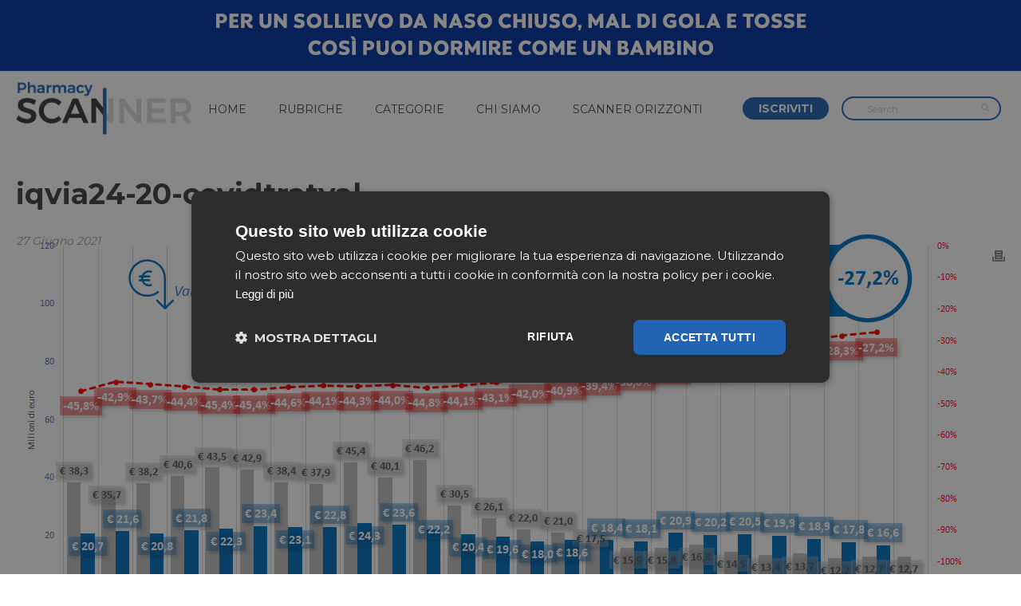

--- FILE ---
content_type: text/html; charset=utf-8
request_url: https://www.google.com/recaptcha/api2/anchor?ar=1&k=6LedEPgpAAAAAN9bW1_70I8s92k88B2SxmaWmxE2&co=aHR0cHM6Ly9waGFybWFjeXNjYW5uZXIuaXQ6NDQz&hl=en&v=PoyoqOPhxBO7pBk68S4YbpHZ&size=invisible&anchor-ms=20000&execute-ms=30000&cb=max48aca3f6k
body_size: 48525
content:
<!DOCTYPE HTML><html dir="ltr" lang="en"><head><meta http-equiv="Content-Type" content="text/html; charset=UTF-8">
<meta http-equiv="X-UA-Compatible" content="IE=edge">
<title>reCAPTCHA</title>
<style type="text/css">
/* cyrillic-ext */
@font-face {
  font-family: 'Roboto';
  font-style: normal;
  font-weight: 400;
  font-stretch: 100%;
  src: url(//fonts.gstatic.com/s/roboto/v48/KFO7CnqEu92Fr1ME7kSn66aGLdTylUAMa3GUBHMdazTgWw.woff2) format('woff2');
  unicode-range: U+0460-052F, U+1C80-1C8A, U+20B4, U+2DE0-2DFF, U+A640-A69F, U+FE2E-FE2F;
}
/* cyrillic */
@font-face {
  font-family: 'Roboto';
  font-style: normal;
  font-weight: 400;
  font-stretch: 100%;
  src: url(//fonts.gstatic.com/s/roboto/v48/KFO7CnqEu92Fr1ME7kSn66aGLdTylUAMa3iUBHMdazTgWw.woff2) format('woff2');
  unicode-range: U+0301, U+0400-045F, U+0490-0491, U+04B0-04B1, U+2116;
}
/* greek-ext */
@font-face {
  font-family: 'Roboto';
  font-style: normal;
  font-weight: 400;
  font-stretch: 100%;
  src: url(//fonts.gstatic.com/s/roboto/v48/KFO7CnqEu92Fr1ME7kSn66aGLdTylUAMa3CUBHMdazTgWw.woff2) format('woff2');
  unicode-range: U+1F00-1FFF;
}
/* greek */
@font-face {
  font-family: 'Roboto';
  font-style: normal;
  font-weight: 400;
  font-stretch: 100%;
  src: url(//fonts.gstatic.com/s/roboto/v48/KFO7CnqEu92Fr1ME7kSn66aGLdTylUAMa3-UBHMdazTgWw.woff2) format('woff2');
  unicode-range: U+0370-0377, U+037A-037F, U+0384-038A, U+038C, U+038E-03A1, U+03A3-03FF;
}
/* math */
@font-face {
  font-family: 'Roboto';
  font-style: normal;
  font-weight: 400;
  font-stretch: 100%;
  src: url(//fonts.gstatic.com/s/roboto/v48/KFO7CnqEu92Fr1ME7kSn66aGLdTylUAMawCUBHMdazTgWw.woff2) format('woff2');
  unicode-range: U+0302-0303, U+0305, U+0307-0308, U+0310, U+0312, U+0315, U+031A, U+0326-0327, U+032C, U+032F-0330, U+0332-0333, U+0338, U+033A, U+0346, U+034D, U+0391-03A1, U+03A3-03A9, U+03B1-03C9, U+03D1, U+03D5-03D6, U+03F0-03F1, U+03F4-03F5, U+2016-2017, U+2034-2038, U+203C, U+2040, U+2043, U+2047, U+2050, U+2057, U+205F, U+2070-2071, U+2074-208E, U+2090-209C, U+20D0-20DC, U+20E1, U+20E5-20EF, U+2100-2112, U+2114-2115, U+2117-2121, U+2123-214F, U+2190, U+2192, U+2194-21AE, U+21B0-21E5, U+21F1-21F2, U+21F4-2211, U+2213-2214, U+2216-22FF, U+2308-230B, U+2310, U+2319, U+231C-2321, U+2336-237A, U+237C, U+2395, U+239B-23B7, U+23D0, U+23DC-23E1, U+2474-2475, U+25AF, U+25B3, U+25B7, U+25BD, U+25C1, U+25CA, U+25CC, U+25FB, U+266D-266F, U+27C0-27FF, U+2900-2AFF, U+2B0E-2B11, U+2B30-2B4C, U+2BFE, U+3030, U+FF5B, U+FF5D, U+1D400-1D7FF, U+1EE00-1EEFF;
}
/* symbols */
@font-face {
  font-family: 'Roboto';
  font-style: normal;
  font-weight: 400;
  font-stretch: 100%;
  src: url(//fonts.gstatic.com/s/roboto/v48/KFO7CnqEu92Fr1ME7kSn66aGLdTylUAMaxKUBHMdazTgWw.woff2) format('woff2');
  unicode-range: U+0001-000C, U+000E-001F, U+007F-009F, U+20DD-20E0, U+20E2-20E4, U+2150-218F, U+2190, U+2192, U+2194-2199, U+21AF, U+21E6-21F0, U+21F3, U+2218-2219, U+2299, U+22C4-22C6, U+2300-243F, U+2440-244A, U+2460-24FF, U+25A0-27BF, U+2800-28FF, U+2921-2922, U+2981, U+29BF, U+29EB, U+2B00-2BFF, U+4DC0-4DFF, U+FFF9-FFFB, U+10140-1018E, U+10190-1019C, U+101A0, U+101D0-101FD, U+102E0-102FB, U+10E60-10E7E, U+1D2C0-1D2D3, U+1D2E0-1D37F, U+1F000-1F0FF, U+1F100-1F1AD, U+1F1E6-1F1FF, U+1F30D-1F30F, U+1F315, U+1F31C, U+1F31E, U+1F320-1F32C, U+1F336, U+1F378, U+1F37D, U+1F382, U+1F393-1F39F, U+1F3A7-1F3A8, U+1F3AC-1F3AF, U+1F3C2, U+1F3C4-1F3C6, U+1F3CA-1F3CE, U+1F3D4-1F3E0, U+1F3ED, U+1F3F1-1F3F3, U+1F3F5-1F3F7, U+1F408, U+1F415, U+1F41F, U+1F426, U+1F43F, U+1F441-1F442, U+1F444, U+1F446-1F449, U+1F44C-1F44E, U+1F453, U+1F46A, U+1F47D, U+1F4A3, U+1F4B0, U+1F4B3, U+1F4B9, U+1F4BB, U+1F4BF, U+1F4C8-1F4CB, U+1F4D6, U+1F4DA, U+1F4DF, U+1F4E3-1F4E6, U+1F4EA-1F4ED, U+1F4F7, U+1F4F9-1F4FB, U+1F4FD-1F4FE, U+1F503, U+1F507-1F50B, U+1F50D, U+1F512-1F513, U+1F53E-1F54A, U+1F54F-1F5FA, U+1F610, U+1F650-1F67F, U+1F687, U+1F68D, U+1F691, U+1F694, U+1F698, U+1F6AD, U+1F6B2, U+1F6B9-1F6BA, U+1F6BC, U+1F6C6-1F6CF, U+1F6D3-1F6D7, U+1F6E0-1F6EA, U+1F6F0-1F6F3, U+1F6F7-1F6FC, U+1F700-1F7FF, U+1F800-1F80B, U+1F810-1F847, U+1F850-1F859, U+1F860-1F887, U+1F890-1F8AD, U+1F8B0-1F8BB, U+1F8C0-1F8C1, U+1F900-1F90B, U+1F93B, U+1F946, U+1F984, U+1F996, U+1F9E9, U+1FA00-1FA6F, U+1FA70-1FA7C, U+1FA80-1FA89, U+1FA8F-1FAC6, U+1FACE-1FADC, U+1FADF-1FAE9, U+1FAF0-1FAF8, U+1FB00-1FBFF;
}
/* vietnamese */
@font-face {
  font-family: 'Roboto';
  font-style: normal;
  font-weight: 400;
  font-stretch: 100%;
  src: url(//fonts.gstatic.com/s/roboto/v48/KFO7CnqEu92Fr1ME7kSn66aGLdTylUAMa3OUBHMdazTgWw.woff2) format('woff2');
  unicode-range: U+0102-0103, U+0110-0111, U+0128-0129, U+0168-0169, U+01A0-01A1, U+01AF-01B0, U+0300-0301, U+0303-0304, U+0308-0309, U+0323, U+0329, U+1EA0-1EF9, U+20AB;
}
/* latin-ext */
@font-face {
  font-family: 'Roboto';
  font-style: normal;
  font-weight: 400;
  font-stretch: 100%;
  src: url(//fonts.gstatic.com/s/roboto/v48/KFO7CnqEu92Fr1ME7kSn66aGLdTylUAMa3KUBHMdazTgWw.woff2) format('woff2');
  unicode-range: U+0100-02BA, U+02BD-02C5, U+02C7-02CC, U+02CE-02D7, U+02DD-02FF, U+0304, U+0308, U+0329, U+1D00-1DBF, U+1E00-1E9F, U+1EF2-1EFF, U+2020, U+20A0-20AB, U+20AD-20C0, U+2113, U+2C60-2C7F, U+A720-A7FF;
}
/* latin */
@font-face {
  font-family: 'Roboto';
  font-style: normal;
  font-weight: 400;
  font-stretch: 100%;
  src: url(//fonts.gstatic.com/s/roboto/v48/KFO7CnqEu92Fr1ME7kSn66aGLdTylUAMa3yUBHMdazQ.woff2) format('woff2');
  unicode-range: U+0000-00FF, U+0131, U+0152-0153, U+02BB-02BC, U+02C6, U+02DA, U+02DC, U+0304, U+0308, U+0329, U+2000-206F, U+20AC, U+2122, U+2191, U+2193, U+2212, U+2215, U+FEFF, U+FFFD;
}
/* cyrillic-ext */
@font-face {
  font-family: 'Roboto';
  font-style: normal;
  font-weight: 500;
  font-stretch: 100%;
  src: url(//fonts.gstatic.com/s/roboto/v48/KFO7CnqEu92Fr1ME7kSn66aGLdTylUAMa3GUBHMdazTgWw.woff2) format('woff2');
  unicode-range: U+0460-052F, U+1C80-1C8A, U+20B4, U+2DE0-2DFF, U+A640-A69F, U+FE2E-FE2F;
}
/* cyrillic */
@font-face {
  font-family: 'Roboto';
  font-style: normal;
  font-weight: 500;
  font-stretch: 100%;
  src: url(//fonts.gstatic.com/s/roboto/v48/KFO7CnqEu92Fr1ME7kSn66aGLdTylUAMa3iUBHMdazTgWw.woff2) format('woff2');
  unicode-range: U+0301, U+0400-045F, U+0490-0491, U+04B0-04B1, U+2116;
}
/* greek-ext */
@font-face {
  font-family: 'Roboto';
  font-style: normal;
  font-weight: 500;
  font-stretch: 100%;
  src: url(//fonts.gstatic.com/s/roboto/v48/KFO7CnqEu92Fr1ME7kSn66aGLdTylUAMa3CUBHMdazTgWw.woff2) format('woff2');
  unicode-range: U+1F00-1FFF;
}
/* greek */
@font-face {
  font-family: 'Roboto';
  font-style: normal;
  font-weight: 500;
  font-stretch: 100%;
  src: url(//fonts.gstatic.com/s/roboto/v48/KFO7CnqEu92Fr1ME7kSn66aGLdTylUAMa3-UBHMdazTgWw.woff2) format('woff2');
  unicode-range: U+0370-0377, U+037A-037F, U+0384-038A, U+038C, U+038E-03A1, U+03A3-03FF;
}
/* math */
@font-face {
  font-family: 'Roboto';
  font-style: normal;
  font-weight: 500;
  font-stretch: 100%;
  src: url(//fonts.gstatic.com/s/roboto/v48/KFO7CnqEu92Fr1ME7kSn66aGLdTylUAMawCUBHMdazTgWw.woff2) format('woff2');
  unicode-range: U+0302-0303, U+0305, U+0307-0308, U+0310, U+0312, U+0315, U+031A, U+0326-0327, U+032C, U+032F-0330, U+0332-0333, U+0338, U+033A, U+0346, U+034D, U+0391-03A1, U+03A3-03A9, U+03B1-03C9, U+03D1, U+03D5-03D6, U+03F0-03F1, U+03F4-03F5, U+2016-2017, U+2034-2038, U+203C, U+2040, U+2043, U+2047, U+2050, U+2057, U+205F, U+2070-2071, U+2074-208E, U+2090-209C, U+20D0-20DC, U+20E1, U+20E5-20EF, U+2100-2112, U+2114-2115, U+2117-2121, U+2123-214F, U+2190, U+2192, U+2194-21AE, U+21B0-21E5, U+21F1-21F2, U+21F4-2211, U+2213-2214, U+2216-22FF, U+2308-230B, U+2310, U+2319, U+231C-2321, U+2336-237A, U+237C, U+2395, U+239B-23B7, U+23D0, U+23DC-23E1, U+2474-2475, U+25AF, U+25B3, U+25B7, U+25BD, U+25C1, U+25CA, U+25CC, U+25FB, U+266D-266F, U+27C0-27FF, U+2900-2AFF, U+2B0E-2B11, U+2B30-2B4C, U+2BFE, U+3030, U+FF5B, U+FF5D, U+1D400-1D7FF, U+1EE00-1EEFF;
}
/* symbols */
@font-face {
  font-family: 'Roboto';
  font-style: normal;
  font-weight: 500;
  font-stretch: 100%;
  src: url(//fonts.gstatic.com/s/roboto/v48/KFO7CnqEu92Fr1ME7kSn66aGLdTylUAMaxKUBHMdazTgWw.woff2) format('woff2');
  unicode-range: U+0001-000C, U+000E-001F, U+007F-009F, U+20DD-20E0, U+20E2-20E4, U+2150-218F, U+2190, U+2192, U+2194-2199, U+21AF, U+21E6-21F0, U+21F3, U+2218-2219, U+2299, U+22C4-22C6, U+2300-243F, U+2440-244A, U+2460-24FF, U+25A0-27BF, U+2800-28FF, U+2921-2922, U+2981, U+29BF, U+29EB, U+2B00-2BFF, U+4DC0-4DFF, U+FFF9-FFFB, U+10140-1018E, U+10190-1019C, U+101A0, U+101D0-101FD, U+102E0-102FB, U+10E60-10E7E, U+1D2C0-1D2D3, U+1D2E0-1D37F, U+1F000-1F0FF, U+1F100-1F1AD, U+1F1E6-1F1FF, U+1F30D-1F30F, U+1F315, U+1F31C, U+1F31E, U+1F320-1F32C, U+1F336, U+1F378, U+1F37D, U+1F382, U+1F393-1F39F, U+1F3A7-1F3A8, U+1F3AC-1F3AF, U+1F3C2, U+1F3C4-1F3C6, U+1F3CA-1F3CE, U+1F3D4-1F3E0, U+1F3ED, U+1F3F1-1F3F3, U+1F3F5-1F3F7, U+1F408, U+1F415, U+1F41F, U+1F426, U+1F43F, U+1F441-1F442, U+1F444, U+1F446-1F449, U+1F44C-1F44E, U+1F453, U+1F46A, U+1F47D, U+1F4A3, U+1F4B0, U+1F4B3, U+1F4B9, U+1F4BB, U+1F4BF, U+1F4C8-1F4CB, U+1F4D6, U+1F4DA, U+1F4DF, U+1F4E3-1F4E6, U+1F4EA-1F4ED, U+1F4F7, U+1F4F9-1F4FB, U+1F4FD-1F4FE, U+1F503, U+1F507-1F50B, U+1F50D, U+1F512-1F513, U+1F53E-1F54A, U+1F54F-1F5FA, U+1F610, U+1F650-1F67F, U+1F687, U+1F68D, U+1F691, U+1F694, U+1F698, U+1F6AD, U+1F6B2, U+1F6B9-1F6BA, U+1F6BC, U+1F6C6-1F6CF, U+1F6D3-1F6D7, U+1F6E0-1F6EA, U+1F6F0-1F6F3, U+1F6F7-1F6FC, U+1F700-1F7FF, U+1F800-1F80B, U+1F810-1F847, U+1F850-1F859, U+1F860-1F887, U+1F890-1F8AD, U+1F8B0-1F8BB, U+1F8C0-1F8C1, U+1F900-1F90B, U+1F93B, U+1F946, U+1F984, U+1F996, U+1F9E9, U+1FA00-1FA6F, U+1FA70-1FA7C, U+1FA80-1FA89, U+1FA8F-1FAC6, U+1FACE-1FADC, U+1FADF-1FAE9, U+1FAF0-1FAF8, U+1FB00-1FBFF;
}
/* vietnamese */
@font-face {
  font-family: 'Roboto';
  font-style: normal;
  font-weight: 500;
  font-stretch: 100%;
  src: url(//fonts.gstatic.com/s/roboto/v48/KFO7CnqEu92Fr1ME7kSn66aGLdTylUAMa3OUBHMdazTgWw.woff2) format('woff2');
  unicode-range: U+0102-0103, U+0110-0111, U+0128-0129, U+0168-0169, U+01A0-01A1, U+01AF-01B0, U+0300-0301, U+0303-0304, U+0308-0309, U+0323, U+0329, U+1EA0-1EF9, U+20AB;
}
/* latin-ext */
@font-face {
  font-family: 'Roboto';
  font-style: normal;
  font-weight: 500;
  font-stretch: 100%;
  src: url(//fonts.gstatic.com/s/roboto/v48/KFO7CnqEu92Fr1ME7kSn66aGLdTylUAMa3KUBHMdazTgWw.woff2) format('woff2');
  unicode-range: U+0100-02BA, U+02BD-02C5, U+02C7-02CC, U+02CE-02D7, U+02DD-02FF, U+0304, U+0308, U+0329, U+1D00-1DBF, U+1E00-1E9F, U+1EF2-1EFF, U+2020, U+20A0-20AB, U+20AD-20C0, U+2113, U+2C60-2C7F, U+A720-A7FF;
}
/* latin */
@font-face {
  font-family: 'Roboto';
  font-style: normal;
  font-weight: 500;
  font-stretch: 100%;
  src: url(//fonts.gstatic.com/s/roboto/v48/KFO7CnqEu92Fr1ME7kSn66aGLdTylUAMa3yUBHMdazQ.woff2) format('woff2');
  unicode-range: U+0000-00FF, U+0131, U+0152-0153, U+02BB-02BC, U+02C6, U+02DA, U+02DC, U+0304, U+0308, U+0329, U+2000-206F, U+20AC, U+2122, U+2191, U+2193, U+2212, U+2215, U+FEFF, U+FFFD;
}
/* cyrillic-ext */
@font-face {
  font-family: 'Roboto';
  font-style: normal;
  font-weight: 900;
  font-stretch: 100%;
  src: url(//fonts.gstatic.com/s/roboto/v48/KFO7CnqEu92Fr1ME7kSn66aGLdTylUAMa3GUBHMdazTgWw.woff2) format('woff2');
  unicode-range: U+0460-052F, U+1C80-1C8A, U+20B4, U+2DE0-2DFF, U+A640-A69F, U+FE2E-FE2F;
}
/* cyrillic */
@font-face {
  font-family: 'Roboto';
  font-style: normal;
  font-weight: 900;
  font-stretch: 100%;
  src: url(//fonts.gstatic.com/s/roboto/v48/KFO7CnqEu92Fr1ME7kSn66aGLdTylUAMa3iUBHMdazTgWw.woff2) format('woff2');
  unicode-range: U+0301, U+0400-045F, U+0490-0491, U+04B0-04B1, U+2116;
}
/* greek-ext */
@font-face {
  font-family: 'Roboto';
  font-style: normal;
  font-weight: 900;
  font-stretch: 100%;
  src: url(//fonts.gstatic.com/s/roboto/v48/KFO7CnqEu92Fr1ME7kSn66aGLdTylUAMa3CUBHMdazTgWw.woff2) format('woff2');
  unicode-range: U+1F00-1FFF;
}
/* greek */
@font-face {
  font-family: 'Roboto';
  font-style: normal;
  font-weight: 900;
  font-stretch: 100%;
  src: url(//fonts.gstatic.com/s/roboto/v48/KFO7CnqEu92Fr1ME7kSn66aGLdTylUAMa3-UBHMdazTgWw.woff2) format('woff2');
  unicode-range: U+0370-0377, U+037A-037F, U+0384-038A, U+038C, U+038E-03A1, U+03A3-03FF;
}
/* math */
@font-face {
  font-family: 'Roboto';
  font-style: normal;
  font-weight: 900;
  font-stretch: 100%;
  src: url(//fonts.gstatic.com/s/roboto/v48/KFO7CnqEu92Fr1ME7kSn66aGLdTylUAMawCUBHMdazTgWw.woff2) format('woff2');
  unicode-range: U+0302-0303, U+0305, U+0307-0308, U+0310, U+0312, U+0315, U+031A, U+0326-0327, U+032C, U+032F-0330, U+0332-0333, U+0338, U+033A, U+0346, U+034D, U+0391-03A1, U+03A3-03A9, U+03B1-03C9, U+03D1, U+03D5-03D6, U+03F0-03F1, U+03F4-03F5, U+2016-2017, U+2034-2038, U+203C, U+2040, U+2043, U+2047, U+2050, U+2057, U+205F, U+2070-2071, U+2074-208E, U+2090-209C, U+20D0-20DC, U+20E1, U+20E5-20EF, U+2100-2112, U+2114-2115, U+2117-2121, U+2123-214F, U+2190, U+2192, U+2194-21AE, U+21B0-21E5, U+21F1-21F2, U+21F4-2211, U+2213-2214, U+2216-22FF, U+2308-230B, U+2310, U+2319, U+231C-2321, U+2336-237A, U+237C, U+2395, U+239B-23B7, U+23D0, U+23DC-23E1, U+2474-2475, U+25AF, U+25B3, U+25B7, U+25BD, U+25C1, U+25CA, U+25CC, U+25FB, U+266D-266F, U+27C0-27FF, U+2900-2AFF, U+2B0E-2B11, U+2B30-2B4C, U+2BFE, U+3030, U+FF5B, U+FF5D, U+1D400-1D7FF, U+1EE00-1EEFF;
}
/* symbols */
@font-face {
  font-family: 'Roboto';
  font-style: normal;
  font-weight: 900;
  font-stretch: 100%;
  src: url(//fonts.gstatic.com/s/roboto/v48/KFO7CnqEu92Fr1ME7kSn66aGLdTylUAMaxKUBHMdazTgWw.woff2) format('woff2');
  unicode-range: U+0001-000C, U+000E-001F, U+007F-009F, U+20DD-20E0, U+20E2-20E4, U+2150-218F, U+2190, U+2192, U+2194-2199, U+21AF, U+21E6-21F0, U+21F3, U+2218-2219, U+2299, U+22C4-22C6, U+2300-243F, U+2440-244A, U+2460-24FF, U+25A0-27BF, U+2800-28FF, U+2921-2922, U+2981, U+29BF, U+29EB, U+2B00-2BFF, U+4DC0-4DFF, U+FFF9-FFFB, U+10140-1018E, U+10190-1019C, U+101A0, U+101D0-101FD, U+102E0-102FB, U+10E60-10E7E, U+1D2C0-1D2D3, U+1D2E0-1D37F, U+1F000-1F0FF, U+1F100-1F1AD, U+1F1E6-1F1FF, U+1F30D-1F30F, U+1F315, U+1F31C, U+1F31E, U+1F320-1F32C, U+1F336, U+1F378, U+1F37D, U+1F382, U+1F393-1F39F, U+1F3A7-1F3A8, U+1F3AC-1F3AF, U+1F3C2, U+1F3C4-1F3C6, U+1F3CA-1F3CE, U+1F3D4-1F3E0, U+1F3ED, U+1F3F1-1F3F3, U+1F3F5-1F3F7, U+1F408, U+1F415, U+1F41F, U+1F426, U+1F43F, U+1F441-1F442, U+1F444, U+1F446-1F449, U+1F44C-1F44E, U+1F453, U+1F46A, U+1F47D, U+1F4A3, U+1F4B0, U+1F4B3, U+1F4B9, U+1F4BB, U+1F4BF, U+1F4C8-1F4CB, U+1F4D6, U+1F4DA, U+1F4DF, U+1F4E3-1F4E6, U+1F4EA-1F4ED, U+1F4F7, U+1F4F9-1F4FB, U+1F4FD-1F4FE, U+1F503, U+1F507-1F50B, U+1F50D, U+1F512-1F513, U+1F53E-1F54A, U+1F54F-1F5FA, U+1F610, U+1F650-1F67F, U+1F687, U+1F68D, U+1F691, U+1F694, U+1F698, U+1F6AD, U+1F6B2, U+1F6B9-1F6BA, U+1F6BC, U+1F6C6-1F6CF, U+1F6D3-1F6D7, U+1F6E0-1F6EA, U+1F6F0-1F6F3, U+1F6F7-1F6FC, U+1F700-1F7FF, U+1F800-1F80B, U+1F810-1F847, U+1F850-1F859, U+1F860-1F887, U+1F890-1F8AD, U+1F8B0-1F8BB, U+1F8C0-1F8C1, U+1F900-1F90B, U+1F93B, U+1F946, U+1F984, U+1F996, U+1F9E9, U+1FA00-1FA6F, U+1FA70-1FA7C, U+1FA80-1FA89, U+1FA8F-1FAC6, U+1FACE-1FADC, U+1FADF-1FAE9, U+1FAF0-1FAF8, U+1FB00-1FBFF;
}
/* vietnamese */
@font-face {
  font-family: 'Roboto';
  font-style: normal;
  font-weight: 900;
  font-stretch: 100%;
  src: url(//fonts.gstatic.com/s/roboto/v48/KFO7CnqEu92Fr1ME7kSn66aGLdTylUAMa3OUBHMdazTgWw.woff2) format('woff2');
  unicode-range: U+0102-0103, U+0110-0111, U+0128-0129, U+0168-0169, U+01A0-01A1, U+01AF-01B0, U+0300-0301, U+0303-0304, U+0308-0309, U+0323, U+0329, U+1EA0-1EF9, U+20AB;
}
/* latin-ext */
@font-face {
  font-family: 'Roboto';
  font-style: normal;
  font-weight: 900;
  font-stretch: 100%;
  src: url(//fonts.gstatic.com/s/roboto/v48/KFO7CnqEu92Fr1ME7kSn66aGLdTylUAMa3KUBHMdazTgWw.woff2) format('woff2');
  unicode-range: U+0100-02BA, U+02BD-02C5, U+02C7-02CC, U+02CE-02D7, U+02DD-02FF, U+0304, U+0308, U+0329, U+1D00-1DBF, U+1E00-1E9F, U+1EF2-1EFF, U+2020, U+20A0-20AB, U+20AD-20C0, U+2113, U+2C60-2C7F, U+A720-A7FF;
}
/* latin */
@font-face {
  font-family: 'Roboto';
  font-style: normal;
  font-weight: 900;
  font-stretch: 100%;
  src: url(//fonts.gstatic.com/s/roboto/v48/KFO7CnqEu92Fr1ME7kSn66aGLdTylUAMa3yUBHMdazQ.woff2) format('woff2');
  unicode-range: U+0000-00FF, U+0131, U+0152-0153, U+02BB-02BC, U+02C6, U+02DA, U+02DC, U+0304, U+0308, U+0329, U+2000-206F, U+20AC, U+2122, U+2191, U+2193, U+2212, U+2215, U+FEFF, U+FFFD;
}

</style>
<link rel="stylesheet" type="text/css" href="https://www.gstatic.com/recaptcha/releases/PoyoqOPhxBO7pBk68S4YbpHZ/styles__ltr.css">
<script nonce="rZeDj3LIoBUdnCjTSIVvMQ" type="text/javascript">window['__recaptcha_api'] = 'https://www.google.com/recaptcha/api2/';</script>
<script type="text/javascript" src="https://www.gstatic.com/recaptcha/releases/PoyoqOPhxBO7pBk68S4YbpHZ/recaptcha__en.js" nonce="rZeDj3LIoBUdnCjTSIVvMQ">
      
    </script></head>
<body><div id="rc-anchor-alert" class="rc-anchor-alert"></div>
<input type="hidden" id="recaptcha-token" value="[base64]">
<script type="text/javascript" nonce="rZeDj3LIoBUdnCjTSIVvMQ">
      recaptcha.anchor.Main.init("[\x22ainput\x22,[\x22bgdata\x22,\x22\x22,\[base64]/[base64]/[base64]/bmV3IHJbeF0oY1swXSk6RT09Mj9uZXcgclt4XShjWzBdLGNbMV0pOkU9PTM/bmV3IHJbeF0oY1swXSxjWzFdLGNbMl0pOkU9PTQ/[base64]/[base64]/[base64]/[base64]/[base64]/[base64]/[base64]/[base64]\x22,\[base64]\\u003d\\u003d\x22,\x22MF3CsW7ChMORwpPCtkoFTzZow67DlHDClQZXPV54w4TDvipbSTBWPMKdYsO0LBvDnsKJfMO7w6EBdnRswpbCj8OFL8KfPjoHIcOPw7LCnR7Cl0o1wobDscOIwonCjMOPw5jCvMKewpk+w5HCrcKhPcKswoXClxdwwpU1TXrCn8KUw63Dm8KmEsOebW/Dq8OkXxbDglrDqsKuw6ArAcK5w5XDglrCqsK/[base64]/CVNUwo7Doh42FsKYw4LClkIiEVvCsDBIwr1+LsKPGjzDrsOmE8KxYwFkYS4yIsOkNz3CjcO4w5gxD3AbwqTCukB7wrjDtMOZdxEKYSFqw5NiwqPCrcOdw4fCrBzDq8OMNcO2wovCmy7DuW7DojBDcMO7YRbDmcK+XsO/[base64]/[base64]/Ds8KrEyE9w655w4zCtWjDoMOdLsOnLsOqwr7Di8K+R0A1wqsRWn4cKMKXw5XCmzLDicKawqcwScKlKh0nw5jDsHTDuj/ClE7Ck8OxwqdADMOPwo7Cj8KdcsKkwqZBw4LCnEXDssONXcKNwr9xwrNVU2o+wrzCj8O0ZnRPwoB1w4XCn3Jtw6UkCW5tw7cOw63DkMOqD3QFFCXDn8O/[base64]/[base64]/wojCpF3DnMOAOBQoV8KdAzxeUCVlXCHDm2Qxw4XCvTI9EcKpFcOZw6HCv0zDuE58wpMTYcOIEzBSwq1hAXrDjsKnw5JLwrhGXXDDrnMEX8KLw4hGXcOqaVfDqcK+w5zDojjDksKfwqp4wqAzRsOdYcOPw5LCrsKROS/CpMOPwpLDlMOUKnvCsmrDoHZvw7oEw7PCjsOERhbDpwnCm8K2GS/[base64]/bnXCkmPCpzRJb8OlPMK/[base64]/QTPCk1ICwpTCp0wHw59dF8KqSG3Cjx/Dh8KbSWfChn0Gw4l4RsKQMcKfSFMoSlrCkX/CvsK8a0LCqGjDiUMKCsKEw5w4w43CucKtYgdNOkEnMsOhw5bDm8OpwpTDhkVKw4dDV33CrMO0B1DDl8OPwpZKC8O2wq/DlwcRU8KtAUrDtjHCvsOGVzBEw6xhW23CqgINwqbClgfCh1tcw7tqw57DglIhKcOYccKZwosNwoY2woEYwp/Dm8OKworCsTvCmcORGBHCo8OiMsOucBfDrh8pwrQBPcOfwrrCksOqw71LwqVPwow5QSjCrETCiAwRw6XDg8ONU8OODXUQw4kMwpPCpsKKwq7CrMOiw4zDg8Kywp9Yw6EQIHYNwpAsTcOJw6jDuyRgMDQiX8OdwqrDqcOOKF/DmGDDqABOPcKIw4vDvMKawo3Ch2s2woLDrMOgLcOgwos7YA/CvMOIUQk/w5nDpg/DoRB8wqlOI0JjYEfDlD7CtcKcO1bDiMK9w49TecO4woHChsO1w4zCvMOiwr7CrTzDhH3DpcOFL3rChcO5DzjDpMOJw73CiH/[base64]/w5xSwo3CsHLDvcKXZMKEwrN5wr8+w6XCgwIEw7XDsRnCssKZw5tvQylzwrzDvX5cw6dUO8O/w6HClFljwp3DqcKdHcK0JW3Cp3vCk10vwqV8wqETMMOzVEx2wo7Cl8O8w5vDg8KvwoHCncOjNsK3IsKiwqTCu8KTwqPDtMKebMO1wqUUwo9EUcO7w5fDtMOew6nDssKHw5jClS9DwpHCtz1jLirCjj/ChF4uwrzClcKqWcOVwrzClcOMw64WAlHChRPDosKXw6nDv24cwpgyA8Ocw73CucO3w5rDiMKhfsKAAsOmwoPDhMO2wpLDmALCkU1jw6LDgi/DkUp/w6rDoyB8w4jCmBpAwrLDtmjDunvDp8KqKMOMNcKGbcK2w4E2wqzDilLCgsOKw7oLw5kLMBIrwppgEVFdwrUjwoxmw6gswpjCv8OYcsOCwq7DrMObCcO+LgF/JcKvdhLDu2TDgAHCr8K3BcOlHcO2wqwRw4nChhPDvcO4woPChMOpQURpw60kwqHDt8Olw7AmGzQkW8KBLwnCncOnYW/DvsK8asKIVlHDhQcFW8Kdw7fCmzHDpcODR30awp4Mwo4SwpIvA0c/woRow57DqEcFJMOXUMOIwrZFeFQbLEbCmD8GwpDDpWXDvcKOdGTDncOaNcOkw53DiMOvXMKLOMOlIlXClcOGGSoVw7QgR8KDO8O9wqbCiSdEC3rClgghw4cpwpsEZRMtGsKQYcKCwosGw7pzw4haaMKPwpdjw4ZOT8KUFsK/wqIpw5bCisKwORdtPhzCnsKVwo7DkcOzwozDtsKEwqUlCyzDvMO5IcO7wrLCvHAWIcKTw693fm3DssOawpHDvgjDh8KoPRPDmyLCk0pYUsOGJFrDqsKAw4gIwqLCkxw7Dk0zG8Owwq4xV8Krw5InVlrCmsKyf0bDu8Kdw6N/w67DtcKpw595YSsIw6nCnTVfwpQ2WT4Zw4nDucKOwp3DisKswrkRwr3ClC4UwrvCkcKLN8OOw7hnScOGDgPCvH3CvMK1w4PCh3hBOsKvw5kPN0wXVFjCtMOBY23CisKtwqJZw50YK0fClBsYw6HDvMKUw7XDrMKkw5dYVllcKF8HKR/CtMOUeUc6w7DDjx/Dg08pwoscwp0SwpXDmMOawrs0w5PCt8K8wrTCpD7ClCXDthx5wrJsE0fCtsO2w6TCh8Kzw6zCi8O3XsKzUcO5wpbCp3zCusOLwoQUwqrCn3Fcw5PDocKMHhoZwrzCiAfDmSPCn8OZwo/[base64]/w48/EMKLeyXCo8KKHMOPRlbDgUE7wqNwfSTCq8KmwovCk8OUwozDisK2eQhgwqrDqcKbwqUvcmTDkMOFYG3Do8KFTXTChcKBw6lOc8Ked8KCwpZ8X0/DrsKbw5XDlBXCs8KNw5LCplDDtMK1wpg0DV5vG3MNwqTDssOZZjPDoFEGVMOtw4Jrw7wUwqVcBnLCksKNPl3CqMKXNMKww6PDuys/[base64]/Dvy7Do0LCisK+NcOAfMKxwqDCgMKKw6rCiHJSwqhnw6ArTmI+wpPDj8KOEX4dVMOrwoR5QsKLwo7DsjXDvsKySMK9MsKHDcKMbcKiwoFQw6cDwpIIwr87w6wdURTCng/Cs3sYw54Nw6NbEgPCjMO2wprDv8OTTVnDly7Dp8KAwpvCngNgw7LDoMKaO8KMRsOfwoLDnWVLwq/CiFfDsMKIwrTCicKnBMKQFysPw5TCtlVYwoAXwoVuH3xEb1PDjsK2wpppUh5tw43CnjXDrzjDgDY5akNDYyQNw5Nzw6PCucKIw57CoMK1fMObwoM7wqlZwp4kwq3DkMOpw4rDvcO7EsKWOikVd2xyc8KKw4B5w5EHwqEIwrjChRAgQmQJNMKdXsOyTH/[base64]/CqcKrOcONMcKow48Jwp5mwpnCisKDw6olwpp0w4TChsKuJcKQGsKvcxLCl8Kbw7YeV2vCqMO3Q3XCvgHCtlzCgSkcUTrCjw/DjktdeWpJRcKfc8ONw4IrHDDCnFhEK8KfLTNKwoREw7PDksKpd8K4wovCrcKZw6ZFw55Bf8KyMX3Dr8OoecO4wp7Dqw3CjcOnwp9lBsOXNg3ClsKrCmd8V8OCw6TCmB7DocODG0wAw4PDoXTCm8OYwqfDqcOXfhDDhcKDwqfCp3nClFIew6nCrsKfw7kkwogbw6/Ck8KJwp/Crl/ChcKew5rDoVxhw6tUw783wprDh8KFesOEw5l0I8OQV8KRWgnCpMKwwpQMw5/CoWLCmygWQwjCtjlbwpzCijkhdG3CvQ7CvMORaMOPwogITBLDnMK1HnQ/w73CssO0w5jCosKpcMOywoddOF/DqsKJbmQ0w6/CilzCkMK2w5fDvH7Dq0HChMOraHZ2E8K5wrIYFGTDpcK/w7QPN2PCrMKQUcKWRCILD8KtXDQ6DsO8MsObCkAyMMKywrnDtsK3LMKKUzIuw77DmhoLw6vCiCLCgsKBw6EzE3/CmMKoXMKdDMKXT8KrNHdHw4MQwpHChjfDh8OGTHXCpMKowq7DocK4LsKsLkg4UMK6wrzDugoTT0sqwp/DqcOMA8OmCgN1CcO6wqzDjMKqw7Ifw5TDocOMdDbDoEoldQsIUsO2w4RLw5rDvlTDosKnCcO/QsO5Tm9/woF3cCNmRkZbwpsywqLDnsK6e8K1wojDi3HDksOcM8OJw5tyw6c4w6UgXF1YTSXDom5HIcKzwqliNSvDtMOiIVp4w4IiasO2VsK3cCUBwrA5FsOiwpXCvcKQZAHCvcOONXIbw60TRC98XsKjwqDCkkx4FMO4w7XCr8Ofwo/[base64]/DkUDChyfCiiswS8Klw682w53CiQ/DgULDgjY3BxjDiR7DrXQSw6oKRmXCrcOIw7LCtsORwoV2JMOKNMO3B8OzW8Kgwq0Ww7AwS8O7w6YZw4XDnnsXBsOhB8OoScKjPEDCpsKMc0LDqMKLwqjDslHDoCh1AMOPwpfCmhEtfB0uwq3Cj8ONw4QIwpsZwr/CsGY3woHDt8O5w7U/JF3ClcK2CUErI2HDhsKfwo84w6huMcKkUmXDhmIdVMK5w5rDuVBnEBMOw6TCthF7wocCw5rChU7DtANnfcKiVEPCjsKFw6wsfAPDkiDDvw5qw6LCoMKcSsOhw7hVw5zDn8KmB3wCCcOtw5PDqcKUTcOTNCHDvVNjacKHw4/CiWJ3w7Azw6UTWU7DlsOecTvDmXVxWcOSw74ARA7Cn1HDnMO9w7PClhfCvMKGw4RMw7LDghs3NXkWI01Pw5Miw4rCgjXCvT/DnE5Iw7JCKEgsGR3Dm8KwFMOOw70VEzsJbAXDhsO9ZmMjHUQKMsKKc8KuG3Ffez/DtcOgF8K7b2QkZ1dedAxHwqjDhS4iKMKXwovDsiLCpg9mw7pdwoIJWGsyw6HCqnDCuHzDuMKbw7Nuw4o+fMO4w6sNwpXCv8KxFA3Dg8K1bsKLNcO7w4zDh8OpwonCqzjDsz8lBx7CgwNVB2vCm8O8w4suwr/DicK/wpzDoxYlwrg8HXLDhwkHwrfDpCDDi25hwpjDk0TDlCXChsKhwqYvA8OYccK1w4/DpcK0XWUbw7rDn8OrKwg4dsKENi3Ct2EMw6HDqGRkTcO7w7xqKjzDr1BJw7XCi8ONwocyw61Rw7XDhcKjwqZOFhbCrTo6w4tyw77CgcO9TcKcw6HDtsK4NRJZwoYELMK9KDjDlkZRe3fCm8KkeEPDnMO7w57DiC4awpLCucODwrQ6w5LCgsOxw7/CmsKGcMKeZlduZsOHwoglR3rClMOjwrfCkRzCusKOw4/[base64]/SXvDl2HDk8OAQMK/[base64]/Dh1PDqcOVH8ODwrgXdsOvwrDDom3CrjjCuwXDj8KaAmMUw4BiwozCl1jDjicrw59PbgB5eMK8AsOBw7rCgMOnUXXDk8K4fcO6woYqEMKOwqs6w7fCjkQHfcO6cy1YFMOqw5Zfw4PCoyDCkU8eFHnDkMKNwqQFwp/Dm3fChcKxw6QMw6FXKjfCrT4xw5PCr8KeTMKvw5Ntw5R/V8OkZV4bw4vDmSrDoMOcw5gNdEI3VnbCp2bCmAc9wpLDhxXCpcOaYWrDmsKWQWvDl8KZAFtPw4PDmcOvwqjDvcOYPUsJYMODw59cHgx9wp8JPMKUU8KUw7JpZMKBBTMeC8OVFMKRw6vCvsOiw6UAZ8KKKz3CjMKmLibCjcOjwr7ClkLCscO1JFVYJ8Ofw7jDtFY9w4/CtsOZc8Onw4VESMKvTkzCgsKtwqLCvH/[base64]/LivCqhtuw4TCk8OOwrsQwqw7wpHCrUXDgFDCgsOhBsO/wrYMUzV3YsOvWMKccThYfmJ9esONEMK9XcOTw4YEEwRtw5jCn8OJUsOwMcOIwo3CvMKTw4jCiVXDvywPMMOYXMKmesOdOcOEG8KrwoE4w7h9w4/[base64]/CnRjDnT/Cn8KTPAHDhDwfw75fa8KswrIJwq5NY8KUbMOVNTxEFQUvwp9pw67DjkPDmGcqw43CoMOnVQU2esO1wpfCtXsHwpE7WMKtworCgcKFwqzCoEzCgnxDJGsjccKpKMK3SMO1ccK4wo9jw7ZXw7hXfMOCw4xhfMOHdzNZXcO/wrc/w7bCghU/XyZEw61Twq3CsDB1wrfDh8O2cCokLcK6NX/CiDzDssOQVsOAcG/Drk/CrMKvcsKLwqdxwqjCqMKmEG7CgMKtVjtRw75qBD7Crk3DgjXCg33Ck0Mww7chw5FawpZCw6wtw7zDhsO2TcKmcsKjwq/CvMONwo9cX8OMISLClsKzw5TCtcKSwqQSOErCsVnCsMK8BSMCwpzDq8KJFQ3Cq1PDtTIRw4rCvcKzQj1mcGs1wqsYw73ClRAcw59iXsOQwqwZw5BVw6vCgQJqw4Q5wrDDiGtnH8K/CcO5BHrDqT9YEMOHwpd7w5rCpgpIwoJ+w7w2RMKVw65Mwq/Dk8KGwqA5eETCvWfChMOwbxTCg8O8HHbCp8KBwrkheG4/DjdOw65MVMKKAztHHmkSMcOSNsKQw7YvYSvDrkgFwosNw4tDwq3ComPCusOCfQslCMKUKFlPFVDDpRFHdsKLw40EPMK2KWPDmC0hDBHDlcO3w6LDisKLw4rDsXnCi8K1Am3DhsOXw57CsMOJw4ZtJAQCw7J6McKXwqpjw60oKsKYMQPDjMK/w5XDoMKYwobCjwB0w51/N8OCwqvCvA7DlcKzTsOywppiwp4nw6VMw5F6Y23Cj3tew6dwSsKPw7AjGcKofMKYNhdcwoPDrkjCmw7CpFrChj/[base64]/bcOzwpXDlyXDosOccMKBesKwHMK9QF3Cv8Kqw5/[base64]/[base64]/wonDvXTCvcKFwrBLwoXCisOpw5TCuxgZwrzDoh0aDcKTDBZkwrLDicOlw4vDkjddZ8OGDsO/w7h1QMOoC3J8wqssOcOBw4V0w70ew67CjXYcw6zDucKEw4rChsOKDm4gF8ODLjvDlVHDsSlOw6fCvcKEwo7DhjrDj8O/BQnDhMKlwofCp8OuYi3CqELCl38wwonDrMK1B8KnXMK1w4FwwrLDqMOtwrkuw5XCqcKGwr7CvTzDpENyZsOywokIIS3ClsKRw4rDmsOhwobChX/Cl8Ozw6DCoCHDmcK+w4zCucKdw68tNRlmdsO1wqREw48nLsOKWC4yVsO0WFbDsMOvNMKpw4fDgT7DvTclQDphw7jDow1RBkzCkMOibS7DssOmwopsO1PCjAHDv8OAw4ogw57Do8O4cSfDvsKDw6AmWMOXwr3DhcK3Kwc+V2/DvnAAwo1cHMK2PcKwwpgFwqw4w4jDtsOmNMK1w7RKwonCgMOewoB+w4rCunHCpcOHPQJXwr/CphAcDsKQOsO8wo7Ci8K8w6PDvnXDocK6fSRhw53DrnfDuXvDpHHDncKZwrUTwpXChcOFwqt6ZBZpWcOfXmFUwr/DrygqThNTG8OId8OIwrnDhAALwoHDnBBsw4rDmMOtwrUGwo/CumjDmC3CiMKEEsKBDcO+wqkAwpYpw7bCkMODYANNdwzDlsKJw7hbwo7CtSQuw5dDHMKgwqDDmcKkFsKUwoLDrcKbwpA3w7woZ2FhwrJGOh/CsQ/Dv8O1GQ7CvlTCtUBYKcOzwobDhkwpwp/CqsKSKXxxw5nDisKdcsOUFXLDpi3Ct00pw5JRPxbChcOmw6IrUGjDuwLDksOmDlLDjsKRVR5aPMOoODR2w6rDg8KeEDgDw5BtEz9Lw5xtHRDDmMOQwrQMBsKYw7rCg8O8HgPCuMOjw7bCsUvDssOhwoIww5EXAEnCmsKyZcOoQinCo8K/TmXDkMOTwoZsEDZuw7I6O2dtUcOawp8iwqbCkcOLwqZEWybDnEYYwp0Lw5wYw4Jaw5BIw7HCisOOw7I0asKCOSjDrcKdwoBUw5rDolDDhcK/w6A0HUpQw6/Ci8K3wo1bOm1jw5HCgCTCm8K3esKsw5zCgWVGwpdiw7Y+wp/CksK/wqZXUw7Duy7DgFrCgMKSdsK8woFUw43DrsOUKCvChXzCpU/CmFnCsMOKc8OkaMKVcF/DpcKaw4XCnsKKX8Krw7zCpsK9UcKWLMOkDMOkw75wdsOoJ8Oiw5PCscKawpsxwqV1w7sxw5gDw5zDl8Kew7DCpcKtQi8MagJqQHZowosqw4jDmMOKw7/Cr2/[base64]/wpLDiMKnw4Zzw7sLw5VfcMOyQTHCjS3DrcKLw5sBwqfDg8KqdFvCqsOhwqzDiXU7LMK+w60uwoXCtMKFKsKoIw/DhjTCmBHCjFI9R8OXcyzCvsOywpZUwqVFdcOZwq7Ctj/Dk8OgL3XClHghO8Onc8KDGnnCsQLCilLDrXVILcK8wpDDo21OP255EAIkfktswpptMlHDrmjDiMO+w5DCgEk2VnHDvTEZJkTCtcOkw5knUsKqUHsXw6Bofmtaw57DlMOcw5LDvyMPwo5WcTo8wpx/wprDmhh7wq1yFsO4wqvCgcOKw7kZw7dGL8OdwqDDgMKhIsOcwofDvHzDpwHCgMOKwpfDphY1EglCwp3DshjDr8KRUiLCoDx+w5nDsR7CuzQXw4wKwr/DksOmw4QwwozCsizCosO6wr9gMyIZwowDcsK5w4nCgVTDoErCph7CqcO4w7Z7wpTDu8KIwr/CrjlQZcOOwpvDk8Klwo5EE0bDtcOPwokUUcKkw4/[base64]/DqsONwqfDvy9LKcKFITJFwrN0w6/[base64]/Dk8O3w5twGcKxwo1nR8KMOMO1AsOSwo/ClMKGw61pwq1hw57DjRobw6oDw4PDlAt9JcOrP8KDwqDDi8OUfC03woXDrTRtST1vPCXDscKaWsKKeDM8cMO6QcKNwoDDmMOHw5TDssKCey/[base64]/[base64]/CrMKOclN9B2VWSkp6w5rCu10yBjgFSD7DlDHDkhbCiHYNwqfDhjQIw7vCgCTCgMKdwqAZcVEuHMK/BEDDuMK1wq0SZBTCh20gw5/DqcKsW8OxGCHDmA4Uw74ZwpN+K8OiJcOSw4jCksOIwp1vHjwFXX3DixbDgy/DtMOCw7U9UcOlwqjCqG4/PVnCo3PDvMKuwqLDsCoiwrbCk8OGLsKDNX8AwrfCiG8Pw71OXsOPw5nCpUnDvsONw4BvMcKBw63CpgLCmh/DisK/dA9vwpBOLDJlHcKWwrApHH/CncO/woI0w6DDs8K1KD8TwrclwqvDk8KcfC55eMONHG9gw6IzwpLDowl/EMKWw7hIIm0DI3RDDHwcw7cPbMOeLsOyQBPCn8KSXHbDghjCjcKgZsOMB24FesOMwqtdfcOhVF7DsMKACsOaw5tYwrduIXHDlcKBfMKeEwPCocKlw5N1w5Qsw4nDlcOEwqxaEh4Yc8O0w5o3acKowoQTwosIwrESAcO7RX/Cg8KDOsKnWcKhI0fCjcKQwrjCmMOrG092w5zDsHwQAwTCpg3DrDMHw5HDvCvDkTkvayLCoUd/wrvCgsOcw4XDihUow4/DlsOPw57Cq348NcKrwrwVwpp3OcOgKhvCpcOTEcKzBH7Cv8KUwoIYwoFZK8KlwpLCsk0Sw6bCssOTahjDtBwtw7oRw7PDmMOiwoUTwpzCm086w7w6w5tNSXzCk8O6MsOtO8OoOsKEYcOpGW1nNx9dS0bChcOjw43Cu2ZawqNAwrrDsMOZbsKVw5LCsm89w6Jnd1/[base64]/Cnx4YwpgZc2TDoW8lw5YpGjrCoMO/cjggZ0fDlMO7TDnCp2XDowNJXw1ewpHDn0jDq1d5wqfDsh4wwrciwrMtBMOzwoFqHhHDrMKlwrwjGAAUGsOPw4HDjGIjEjPDuxDCiMO8w7x+w5TCtWjDjcOzUcKUwozCtsK7w68Gw4Bdw73DoMOywqJXwpl1wqbCs8OyHsONT8KWZlg7KMO+w7/Cl8OSP8Kxw47ChFvDqsKVEVrDmsOiKmVCwqctRsO3GcOaeMKNZcKNw7/Cs31bwpFUwrs2wo0+wpjCoMKMwrjCjxnDnl7CnTtQUMOMKMO6wrh+w4DDpSDDoMKjfsOHw4QeTTA8w5Ybw6w+YMKAw6s7NiM2w6fDmnI1TcOkfVXChhZbwrEiJBPDjsKMWcOUwqLCtVA9w6/[base64]/DuA1CasKXw4zDrBl+w6RvK3/[base64]/Du8KhHcKhw5XCvXDDv8OEwrXDj2fCpyoDwpYzwpdJDnvCp8Kiwr7DkMO1DcOXIDfDj8OQXQdpw5FEQWjDiFrCsERNI8OYa0bDhkXCpsKUwr/Cs8K1UkAfwpzDsMKOwoI6wqQdw63DrRrClsKew41rw6Uzw6xmwrpcIcOxORDDucOywoDDk8OqH8Kjw5TDj2FVcsOMN1/Dp2NAf8KrOsO7w5ZhUHhVw40fwrzCvcOcWmHDksKUGcO8IsO6wofCiBJyBMKuwrBjTUDClBPDvzbDicKtw5gJGGXDpcKmwr7DuAxHWMO3w5/Dq8KxH0fDisOJw6wbGWB7w6E2w5bDicOINcOHw5PCg8Kaw5IWw6p2wooPw4nDn8KiSMOkXwDClcK0ZEkjNXvCvSZpXR7Cp8KLbsOZwroSw5tXwohZw6vChcKfwqNCw5/[base64]/MzfCp8OLw4LChWHCmQdVw7jCj8Opw7AnUkBoN8K1KTzCuiTCt3c0wpLDi8Oiw7bDvAHDuCtvAxtITcK2wr8/AsOvw51ewoBxa8KPw5XDqsO/w5ovwpTCnlltACbDtsOtw4Zue8KZw5bDosKcw4rDhRwewqZGfnY+BlxRw5tewo40w41iAcO2M8O6w4HCvkBbIMKUw7XCjsOzEGd7w7vCqGjDnEPDliXCmcKKaldMGsOWRsOLw6tHw5rCqUjCl8OAw5rCgsOQw7UsZ2kAU8OuXT/CscK+Mnd8w7pGwp/DjcObw47CpcOzw4fCpitVwqvCpsKhwrANwqPChihNwqLCosKJw7hcwr08JMK7OcO4w4nDpkBaQw5fwrbDvsKhw53CkFHDpUvDmy7Csj/CrxbDg1sow7wPfhnCh8KAw4jCjsO8w4Z6NSDDjsK4w7PDtxpzYMKrwp7CtBhxwpVOK2o9wp4iLkLDlF0Qwqk/Cn8gwrPDhGJuwpMBHcKZTTbDm23Ct8OVw7fDucKRVcKMw4gNwoXCgMOIwpVgB8KvwqXCoMONRsKVaxPCjcOtI1vChFFxEcOQwqnCvcODYcK3R8KkwoDCq2HDqTnDkjrCglvChcOePCgVw6Ztw7bDgcK/[base64]/DrMOlw4R3Y8OMMcOzwqnCosOhaHF9wpzCmFTDuMOxMcOowofChU3CrD1bWsOmHwBVJsOYw5VIw6YWwqLCuMOpPAZ3w7LCmgfDtcKkNBdSw6LDtB7CocOawrDDm3PCnwQfNlLDogQ1CcKXwo/Dlw/[base64]/GzgeFcKKwo1zQsO2wrrCj8KtOsOTwonCrMO2PTlVBinDqcO/w40cYwTDmW4zLgAMHsO2IjPClsOow5o0WyVrRwvDvMKJUMKCEMKnw4PDi8OyKlLDmHTDmEpyw53DgsObIEXCvylbbz/Dn3UNw6k3OcOfKAHCqhHDnMKYfnQXMAfCpwIOwo0HUA1zwo5hwo8QVWTDm8Kgwq3Ct34YUcKqGMOmFcOrYx01G8KvacK+w6Qsw5/CpwBLMzLDtTQgGMKFIXNPHAA/QjUmGkTCqXnCkUnDiwUAwr4Zw6BvYMKtAE0qHMK/[base64]/CqnZ2w6kOw53CkzPDlsKcw4vDrCYJEMKBw4jDuMK5AMOkwoUgw5vDr8KTw6PDi8ODwqLDvsOrHCAISBEAw7dJCMOqPcKRXVdDUDlLwoLDm8OJwpl2wrPDthELwrAwwpjCky/CoA5kwrDDpw/CucKsQjQFfBnCp8K4fMOlwrFjesO5wp3ChQnDisO0AcOhQyfDolQswq3ClhnDjyYeZ8K/woXDkxPDpcOpDcKdLVJJUsK1w785XHHCjzjDtilpKsOoTsOUwrnDhwrDj8OtemLDgxjCimw4WcK9wpTClh3CiQ3CulfDkE/CjGfCtQBkWzvCncKFHMO2woDCgcONSDpCwqbDv8OtwpEcTT0SK8OVwr1jIsO/w7Zcw5HCrcKiGXMEwqTCoQoiw6PCnXEUwpcvwrlcdH/CicO+w6XCt8KlbijDoHnDosKLa8OMwp0/[base64]/wosjwrIxwpgSw7t2wrs4wqzDu8Kww4J8wrNga2rCtcKpwokbwqx3w4JHJMO1FsK/w6fCnMOAw6MgH2bDocO3w7nCiWLDicODw4LCssOMwoUAecOOesKhbMO8VMOxwpdudsOCci1mw7bDvEgtw7dMw5rDlTzClcKWeMOICWTDrMKnwp7ClhBiwpxkFhoawpEAesKRYcOGw4R4fCJcwogbCRjCuRA/Z8KIChsJcMK6w7zClQRKPcKOVMKJEcOdJiXDmXTDmMOdw5/CvsK3wq/Dn8OJcsKCwqwtRcKmw4gPwpLCpQMLwqBGw7zDkSzDhigFIsKXDMOgfy0pwq8yaMKuPsOMWyJrJl7DozPDiGnCuzPDoMOid8O0wqzDohFewqU/[base64]/wqxBw5DDjcO6IMOMeTsPw5HCjEp3w7PDiMOYwo3CvEkBehHCrMKkw5cwMCcRJ8K2FB5ew6t/wph6YFLDosOlBMO4wqZow7RbwrsYw5IRw48yw5fChg3CsWYgBcKTFhk1RcO9GMO4JFXCgSs/LWxZIyU0C8KQwphqw5InwozDncOlKcKiAcOvw5jCpcKcbVbDrMKEw7rCji4/wp1Ow4vCu8KnPsKAJMOUPSZvwq4+RcODTWgzwr/CqizDlnhPwoxMCm7DvMKpM0VbIizCgMO4w4IvbMK7w7fCvMKIw7HDpzVYQGvCjsO/wo/DuVF8wr3DvMORw4MhwpTDssKmwrDCicKZYwsdw6fCsl7DvlQcwqXCusKYwoYTcsKZw4cMLMKBwqtfbsKFwqfCm8Kjd8O0EMKhw4nCgV/DgMKdw68MYMOQOsOuXcOMw67CpcOqFsOxXjHDrjwpw7lcw73DhMKmEMOOJcOOZcO+EHcAew3CvBnCn8OECBNBwq0BwofDi2tXKQzCvDVpe8OZBcOrw5LDqMOtwqnCsgbCqVHDjl1Sw6/CrSXCiMOdwo3CmCfDmsK/w512w7Vyw4UuwrApHwnCmTXDgnsTw7HChDpcK8OOwpFhwp59DMOUwr/[base64]/[base64]/L8OawpEqBMKmwphZLsKSw45MOMOww5p5IMKtCsO6C8KmEsOVacOHFxTCkMKKw4lawrnDtR3CiznCo8K5wqk1YVMJD1vChMOGwqLDngTChMKfT8KYOHQPfsKIwr9+GsK9wr1WR8O5wrVNVsO5FsOIw4sVD8K8K8OJwoXCvl5xw64GdXvDmwnClMKPwp/[base64]/w50kf8OjYxfDpjEzb8OBXgAOSsK6wp06w6DDqMOSfT/DnTnDvxzCicOmO1vCtcOxw6HDnmzCgcOqwr7DiBRNwpzCt8O5IABKwpcaw54rAzzDrVpQH8ObwoFiwpbDmDBqwpcFYsOOTcKzw6LCj8KAwo3CgFoswop/wo/[base64]/DlDcVw5LCucK7FcKBw4lnDMOkXTRMElFiwqpzwrFWZ8K4IlTDtV8SCMOKw6zDj8KRw4x8MS7Dm8OiE2lNKcKgwqXCsMKuw7fDvcO2wo3Cu8O9w5vCg3ZPRMKow5MbTSZPw4DDpgTDqcKdwobCocOjVMORw7/CkMO5wqPDjgZawoF0asONwoMlw7F9w6fCr8OnCH3DknbDmQQLwpInIMKSwo7DusK6IMO+w5fCvcODw4NlCnbDq8KewqbDq8OgaQbCu0VZwrjCvTY+w7/DlWrCmgYEXEJYA8OjIls5QWbCvT3CusO8wrDCm8ODAHDClWnCnBUjdwTCp8OQw7txw5NfwpZZwq5oSDrCmX/DuMOycsO/BcK9UhAnwqXCoFdNw6HCinDDpMOtYsOlMxfCvsKGwqnDm8KMw5Y/w7DCt8KRwprDrX48wq5mEynDvcK1w6HDrMKWMT9bCikyw6oseMKqw5BKZcO1wpzDl8OQwoTDnsKFw79Bw5DDqMOew6UywqwFw57DkBdIBsK/PERiwqjCpMOmwopYw4h5w4zDrRgkXsKjMMOyEEIsL1V6YF1uWC/Cq0jCoAzCg8KZwpEXwrPDrsOnZnYVUQ99wpMuEcO/[base64]/[base64]/[base64]/wpFzcMKCHDTCtmDCsUbDr8KjwoLDunHCrsKlKAV0WXrCpXXDt8KvJ8KkQCDCmcKcDi8JZsOeKFDDrsK/bcODw6NwPHknwqfCssKpwrHCrVg4wr7Do8OIF8K/NsK5RSnCoTBvZifDk2PCoQTDgR41wrB3HcOww55UKsOFbcK1D8OPwrtEPQLDuMKCw75rNMOHw55jwpLCukstw5nDuBVnX3MdJVLClsKfw4lZwqPDpMO9w6N7w5vDjhI0w4ciZ8KPRMOUSsKswpHDj8KGKzzCqVkPwpAbw7sJwpQww5hAP8O/[base64]/w48LMRjCuMO+w6xmIh7DuGrCq3sTw4rCsHsXwoHCh8OIJsKJF2JFwoXDvcOyGEfDp8K5f2jDi1fDjA7DsTInUsOIO8OBRMOVw7pIw4YWw6zDv8Krw7LCmjzDlcKywostw7LCm1TDhX4SaD86RzLCocOHw58xG8OPw5tMwpQUw581X8KJwrLClMOHcG9zAcOCw41/[base64]/[base64]/w4VAw5Q3SVQXMMO4cTjDtzPCg8OqUAzDkgLDiVQaCMO/wq7CncOfw79Mw6EawopxWsOoW8KYTMKAwr4qfcKGwpY6GTzCtsKcQsKEwq3CpMOiPMOWIz/Cj3ZSwpl2bXvDmQ4tfcOfwoPDqU7DuglQF8OnYELCmhPCiMOKO8Kjwo3Dsmt2BsO5A8O6wrkow4DCp27DvxRkw7bDo8KiDcO+Q8OTwotsw6YWKcOAOwgwwowUBQbDmsKawqZTE8OZw47Dk2ZsCMOvwpXDkMO/w7TDmHQ/TcKdK8KKwqwaEWQSw5E/[base64]/[base64]/CvxwqOibDgwXDv8Odw7tyNgHDiGrDhsOcwqUewp3DikPCkCpYwq7DuQLCi8OdQgE+Q0PCpRXDocKjwqfCp8K7Q1zCi0nCmcOgacOPw63CujBow48fGsKMd01cV8O5w4oOwpPDin12OMKSJj4Mw5nDvsKOwq7DmcKNw4DChsKAw7JxEsKSw4lRwq/CrMKFNl4Mw4LDqsKOwrzDocKaa8KPwq8wI1Vqw6QqwrkUDj17w4QKK8KMw6EuGhjDjS1XZ1/DmMKmw6bDhcO2w4J/PWPClwXCuh/Dv8OHCD/[base64]/Dl8OcwpsedA3CjcOxw7rCm8KSAsKKw50AF3/CkURBCQ3DiMOBHzzDmHPDuj93wrVbSz/Ct3Qqw6zDtBYqwpvCnsO6wobCkRXDhcKHw7REwobDksKlw4Igw4cSwrXDgTDCs8ObOFc3ZMKEVi8IB8KQwrHDgsOfw57CqMKHw6vCvMKNaT3DgcKUwoHDl8OKH3Rww71SLlVtAcOsb8OwacKIw650w4FDRhYsw4fDr2l7wrRxw4PDoRg7wr/CvMOnw7rCvwZEKX9KeiXCmcOiLwBZwqRMVMOvw6hxTMKNDcKew6rCvgvDqMOKwrTCowwqwpzDhSzDjcKZWsKuw7PCsjlfwplbTcOOw6daI3DDukBXTsKVwp3CssKOwo/[base64]/eXk9wrrDgsO0w6nCl8O/wrYpw5hZDsOxw6HDiiDDkEBTw6RMw78SwpXCk0MTUW9qwoJrw4/Cq8KUYHkmcMOzwp03HSp/wop4w70sElVpwojDuwzDmkggFMKtQQzDr8OeBVF5bUjDqcOJw7nCiC8OXMOOw6XCqjVqVAzDlRPDi2wuwqhoKMODw5TCvcKVCwsRw5fDqQjCuABmwr8ew5/[base64]/[base64]/FsO0VsKYZS5ic0vCvQsAwrfDuMKswpvCmsKwwpHDqMKOwrZowpjDijJxwqUYKjBxa8KZwpXDlDjCjijCvw9SwrPClMOVFBvCkAZmKF/CqhbDo0Ylwolyw5vDrsKkw43DlXHDqcKaw67CmsOIw51AFcOzHMOQPBZcECElacK7w6d+wr84wqImw6E9w4V6w7INw5HDrMOfRQFiwp4oQQzDuMK+N8KTwqrDrMKSNMK4JmPDpS/[base64]/CrMOmJE/DlXHClcOFKMOQY8Kaw4/DvsK2wrkcw5vCkMOzSwrCthLCg0rDl2tLw5/DvGQIQDYnDMOJa8KVw7bDpMKIPsOkwoggBsOfwpPDp8Ksw6TDssK/wqXCrhPDhjrDqEhGEFfDjz3Cow7CuMKkPMKgYG8uK2zDh8OZPWjDjcOYw5TDusOALmUfwqjDkA/DhsKYw5Vrw7E+GMKUZ8KfUMOwYjDCmEvDocO/Nl87w6FwwqV6w4XCumk8JGs6GcO5w4FSfCPCocOPRsO8N8KKw4pNw4/CrDLCiG3ClyXDksKpL8KcC1o7GHZmXcKeR8OcRcKgHEASwpLCo1fDoMKLR8K1wqbDpsO1wrhiF8KkwqHCrnzCicKMwq3CtxJ6wpVCw7DCr8K/[base64]/wpJ8SXd7wpzDmnvDvMKCEW8cw5bChAtkFcKnAnobHjUaOMKIw6HCv8KqccOYw4bDoUDDpl/CkwZxwozCqT7DpkTDrMO2eQU+wqvDqUfDjATChcOxaiowJcKXwq1mcCXDisO3wovCjsKIVMK2woUsXV4lTSDDuyTCosOfTMKZS2PDr3dxTsOawpllw7cgwrzDpcKtw4rCiMKECMOKaxDDhsOBwovCh2VnwrkUQMKwwrxzYMOjLXLDvlbCkwkHC8KwVn3DoMKowo3Ciy/DswrCosK3AU1xwpTCkgjDm0fCphB5KMKGbMOCO0zDl8KKwq/DgsKGLw7Dm0kzBMOREcO9w5chw7bCuMKBb8Kxw5PDjh3CghnDiTIDCMO9TRcnwojCgygYEsKlwrTCsiHDgDIXw7BEwoEbVETCqFbCulTDmgrCjHzDuTHCt8Orwrouw7Aaw7LCiW1Ywo1awrvCqF3CncKTw5zDtsK2fcOUwoFwEhV0wrrDjMOQwpsRwo/CkMOOMHfDhRbDsxXCjcOjTsKew7hjw60Hwpxdw4dYw6crw7nCpMKJd8O3w47DmcK+RsOpbMK1bcOFDcOfw5/DlHoIw4NtwoY8wrjCkXHCvnvDhjrDpGrChSLCqmhbTVpVw4fCkFXDpMOwFjgEcwXDhcKZXCXDhjvDmAjCvMKUw4TDrMKoL2HDkigcwq8xw5ZWw7FmwpwVHsOSImgrGU7Cq8O/w4xPw5k2VsOGwpVCw6TDjl/[base64]/CiWM8wrXDmMO2wprCo8K1wp3DucKMFsKmw79owpghw79ow7PCoQUbw67CvAjDmgrDsFF1eMOBw5dhw4QJKcOgwqLDv8OLbxbDvyoyVBLCucOcMcKmwrjCiRzCiFoiesK4w5VVw7BIE3A4w5TDnsKXYcOdDsKUwoNtw6rDtG/Dl8O/BzbDogrCm8O+w7xcHDnDk297wqcOw4kQNV/Dj8ONw7N7DijCnsKmEgXDnEUNwp/[base64]/CiY1bsODYEtZM8O4HsO3El1ywp/Co8OMXcKPXhpvw4g\\u003d\x22],null,[\x22conf\x22,null,\x226LedEPgpAAAAAN9bW1_70I8s92k88B2SxmaWmxE2\x22,0,null,null,null,1,[21,125,63,73,95,87,41,43,42,83,102,105,109,121],[1017145,101],0,null,null,null,null,0,null,0,null,700,1,null,0,\[base64]/76lBhnEnQkZnOKMAhmv8xEZ\x22,0,0,null,null,1,null,0,0,null,null,null,0],\x22https://pharmacyscanner.it:443\x22,null,[3,1,1],null,null,null,1,3600,[\x22https://www.google.com/intl/en/policies/privacy/\x22,\x22https://www.google.com/intl/en/policies/terms/\x22],\x22UeEM8RXZvzZwn1bGZlKZviOCUqh7lqpPxvFSgiKKL6k\\u003d\x22,1,0,null,1,1769262341251,0,0,[109],null,[14,255],\x22RC-7H35CP2GCuBudg\x22,null,null,null,null,null,\x220dAFcWeA47X1-as7lXfVOqwIsQMh3yGGt-VMwQMosvKLsn7_j8sM9707_Cm-GT_ChfuYqe5WMtyaeDN7pBe-V_K2FSBZoO6QtIDQ\x22,1769345141337]");
    </script></body></html>

--- FILE ---
content_type: text/css
request_url: https://pharmacyscanner.it/wp-content/themes/pharmacy-scanner/style.css
body_size: 11923
content:
/*
Theme Name:     Pharmacy Scanner
Description:    Pharmacy Scanner theme 
Author:         Vincenzo Pandico
Template:       jupiter
Version:        1.0
*/
@font-face {
  font-family: "Flaticon";
  src: url("font/Flaticon.eot");
  src: url("font/Flaticon.eot?#iefix") format("embedded-opentype"), url("font/Flaticon.woff") format("woff"), url("font/Flaticon.ttf") format("truetype");
  font-weight: normal;
  font-style: normal;
}
@media screen and (-webkit-min-device-pixel-ratio: 0) {
  @font-face {
    font-family: "Flaticon";
    src: url("font/Flaticon.svg#Flaticon") format("svg");
  }
}
h1,
h2,
h3,
h4,
h5,
h6,
p,
span,
strong {
  font-family: 'Montserrat', sans-serif;
}
.padding-top-0 {
  padding-top: 0 !important;
}
[class^="flaticon-"]:before,
[class*=" flaticon-"]:before,
[class^="flaticon-"]:after,
[class*=" flaticon-"]:after {
  font-family: Flaticon;
  font-size: 20px;
  font-style: normal;
  margin-left: 20px;
  display: inline-block;
  float: left;
  line-height: 2;
}
#home-more-category [class^="flaticon-"]:before,
#home-more-category [class*=" flaticon-"]:before,
#home-more-category [class^="flaticon-"]:after,
#home-more-category [class*=" flaticon-"]:after {
  line-height: 1;
}
.list-title h1 {
  display: inline-block;
}
.list-title .glyph-icon {
  display: inline-block;
}
.list-title .glyph-icon:before {
  font-size: 30px;
  line-height: 1;
}
.mk-category-loop article .item-title:before {
  font-family: Flaticon;
  font-size: 20px;
  font-style: normal;
  margin-left: 20px;
  display: inline-block;
  float: left;
  line-height: 2;
  line-height: 1;
  content: "\f103";
}
.mk-category-loop article + article .item-title:before {
  content: "\f102";
}
.mk-category-loop article + article + article .item-title:before {
  content: "\f100";
}
.mk-category-loop article + article + article + article .item-title:before {
  content: "\f101";
}
.mk-category-loop article + article + article + article + article .item-title:before {
  content: "\f106";
}
.mk-category-loop article + article + article + article + article + article .item-title:before {
  content: "\f105";
}
.mk-category-loop article + article + article + article + article + article + article .item-title:before {
  content: "\f104";
}
.flaticon-technology:before {
  content: "\f101";
}
.flaticon-invisible-person-of-clothes:before {
  content: "\f100";
}
.flaticon-light:before {
  content: "\f102";
}
.flaticon-note:before {
  content: "\f103";
}
.flaticon-play:before {
  content: "\f104";
}
.flaticon-photo-camera:before {
  content: "\f105";
}
.flaticon-line-chart:before {
  content: "\f106";
}
.full-width-2 .page-section-content {
  padding: 0 !important;
}
.mk-button--dimension-outline.skin-light:hover {
  background-color: #ffffff;
  color: #2264b2;
}
.mk-button--size-small {
  font-size: 12px;
  background-color: transparent;
  border-color: #2264b2 !important;
  color: #2264b2 !important;
}
.mk-button--size-small:hover {
  background-color: #2264b2 !important;
  color: #fff !important;
}
.mk-header {
  border-bottom: 0 !important;
}
.mk-header-holder {
  background: #fff;
}
.mk-blog-thumbnail-item {
  margin-bottom: 40px;
}
.fit-logo-img a img {
  max-width: 260px;
}
.featured-image .post-type-badge {
  display: none !important;
}
.header-style-1.header-align-center .header-logo a {
  margin-left: 0;
}
header {
  max-width: 1280px;
  margin: 0 auto;
  position: relative;
}
header .mk-header-inner {
  max-width: 1280px;
  margin: 0 auto;
}
.mk-header-right {
  position: absolute;
  top: 0;
  right: 10px;
  z-index: 99999;
}
.mk-header-right input[type=submit],
.mk-header-right input[type=submit]:hover {
  border: 0;
  color: transparent;
  background-color: transparent;
}
header.a-sticky .mk-header-right {
  top: -18px !important;
}
header.a-sticky .fit-logo-img a img {
  max-width: 165px;
}
header.a-sticky #menu-item-41314 a {
  margin-top: 16px;
  transition: all 0.2s linear;
}
.mk-header-inner .mk-header-searchform .text-input {
  opacity: 1;
  border: 2px solid #2264b2;
}
.mk-searchform-icon {
  width: 10px;
  position: absolute;
  top: 0;
  right: 15px;
  border: none;
}
.mk-blockquote {
  background: transparent !important;
  border-top: 1px solid #2264b2;
  border-bottom: 1px solid #2264b2;
  text-align: center;
  padding: 60px !important;
}
.mk-blockquote.quote-style .mk-svg-icon {
  display: none;
}
.mk-blockquote p {
  font-size: 18px;
  font-weight: bold;
  quotes: "\201C" "\201D";
}
.mk-blockquote p:before {
  content: open-quote;
  font-size: 120px;
  color: #2264b2;
  position: absolute;
  left: 0;
  top: 40px;
  font-weight: initial;
}
.mk-blockquote p:after {
  content: close-quote;
  font-size: 120px;
  color: #2264b2;
  position: absolute;
  right: 0;
  bottom: 0;
  font-weight: initial;
}
.wpb_content_element {
  margin-bottom: 0 !important;
}
table {
  border-collapse: collapse;
}
table,
th,
td {
  border: 1px solid black;
}
table th {
  padding: 5px 10px;
}
table td {
  padding: 5px 10px;
}
.hide {
  display: none;
}
.mk-button-container {
  margin-right: 0;
}
.mk-button-container a {
  font-size: 14px;
  font-weight: bold;
  padding: 12px 24px;
  border-radius: 25px;
  border: 2px solid #2264b2;
  background: #2264b2;
  color: #fff !important;
  display: inline-block;
  width: 132px;
  margin: 0 auto;
  text-align: center;
}
.mk-button-container a span {
  letter-spacing: initial !important;
}
.archive-spotlight .mk-button-container a {
  background: #fff !important;
  color: #2264b2 !important;
}
article.spons-post .mk-button-container a {
  border: 2px solid #eb7c73;
  background: #eb7c73;
}
/* PAGINATION *********************************************/
.mk-pagination {
  background-color: #fff;
  margin: 40px 0 0 0;
  padding: 0;
}
.mk-pagination a {
  color: #383838 !important;
  margin: 0 !important;
}
.mk-pagination a.current-page {
  background: #2264b2;
  color: #fff !important;
  border: 2px solid #2264b2;
}
.mk-pagination .mk-total-pages {
  display: none;
}
/* CATEGORY LIST *****************************************/
.mk-category-loop .mk-loop-item .item-holder figcaption .view-more {
  z-index: 999999;
}
.mk-category-loop {
  margin-top: 10px;
  margin-bottom: 40px;
}
.mk-category-loop article {
  margin-top: 20px !important;
  max-width: 90% !important;
}
.mk-category-loop img {
  display: none;
}
.mk-category-loop .mk-loop-item .item-holder figcaption {
  position: relative;
}
.mk-category-loop .mk-loop-item .item-holder figcaption .caption {
  z-index: 99999;
  cursor: pointer;
}
.mk-category-loop .mk-loop-item .item-holder figcaption .caption .centered .item-title {
  color: #383838 !important;
  font-weight: normal;
}
.mk-category-loop .mk-loop-item .item-holder figcaption .caption .centered .item-title:hover {
  color: #2264b2 !important;
}
.mk-category-loop .mk-loop-item .item-holder figcaption .caption:hover .centered .item-title {
  color: #2264b2 !important;
}
/* GENERAL ***********************************************/
#mk-boxed-layout {
  position: relative;
  z-index: 2;
  max-width: 1280px;
  margin: 0 auto;
}
header {
  max-width: 1280px;
  margin: 0 auto;
}
.mk-header {
  position: sticky;
  top: 0;
}
.sticky-style-fixed.header-style-1 .mk-header-holder {
  position: relative;
}
.header-style-1 .mk-header-padding-wrapper {
  padding-top: 0 !important;
}
#theme-page {
  padding-top: 0 !important;
}
.mk-page-section-wrapper {
  max-width: 1280px;
  left: -5px !important;
  right: 0;
}
#mk-sidebar .mk-subscribe {
  margin-bottom: 0;
}
#mk-sidebar .mk-subscribe--form-column {
  display: block;
}
#mk-sidebar button {
  min-width: initial;
  height: initial;
}
#mk-sidebar button span {
  font-size: 14px;
  color: #2264b2 !important;
  background: #fff;
  padding: 10px 24px;
  border-radius: 25px;
  border: 2px solid #fff;
  display: inline-block;
  width: 120px;
  margin: 0 auto;
  text-align: center;
}
#mk-sidebar .most-popular {
  margin-bottom: 10px;
  padding: 20px 0;
}
.most-popular {
  background: #fff !important;
  padding: 20px 15px;
}
.most-popular h2,
.most-popular h3 {
  font-size: 14px !important;
  text-transform: uppercase;
  color: #383838 !important;
  text-align: center;
  font-weight: bold;
  margin-top: 10px;
  margin-bottom: 28px;
}
.most-popular .post-stats {
  display: none;
}
.most-popular ul {
  margin: 0;
  list-style-type: none;
}
.most-popular ul li {
  margin-bottom: 10px;
  background: #2264b2;
  border-bottom: 0;
  display: flex;
  min-height: initial;
  margin-left: 0;
  padding-bottom: 0;
  color: #fff;
}
.most-popular ul li a {
  display: flex;
  padding: 15px 15px 15px 0;
  color: #383838;
  background: #dee8f4;
}
.most-popular ul li a:before {
  content: '1';
  font-size: 15px;
  float: left;
  background: #2264b2;
  padding: 10px 15px;
  display: flex;
  flex-direction: column;
  justify-content: center;
  min-width: 60px;
  text-align: center;
  color: #fff;
  margin-top: -15px;
  margin-right: 15px;
  margin-bottom: -15px;
}
.most-popular ul li + li a:before {
  content: '2';
}
.most-popular ul li + li + li a:before {
  content: '3';
}
.most-popular ul li + li + li + li a:before {
  content: '4';
}
.most-popular ul li + li + li + li + li a:before {
  content: '5';
}
.most-popular ul li + li + li + li + li + li a:before {
  content: '6';
}
.most-popular ul li + li + li + li + li + li + li a:before {
  content: '7';
}
.most-popular ul li + li + li + li + li + li + li + li a:before {
  content: '8';
}
.most-popular ul li + li + li + li + li + li + li + li + li a:before {
  content: '9';
}
.most-popular ul li + li + li + li + li + li + li + li + li + li a:before {
  content: '10';
}
#mc_embed_signup {
  height: 252px;
  background: #2264b2;
  margin-top: 0 !important;
  padding: 40px 20px !important;
  display: flex;
  justify-content: center;
  flex-direction: column;
}
#mc_embed_signup h4 {
  font-size: 30px;
  font-weight: bold;
  text-align: center;
  color: #fff;
  margin-bottom: 20px;
  text-transform: initial;
}
#mc_embed_signup p {
  font-size: 20px;
  color: #fff;
  text-align: center;
}
#mc_embed_signup form {
  padding: 0 !important;
}
#mc_embed_signup input {
  text-align: center;
  margin-bottom: 20px;
}
#mc_embed_signup input.button {
  position: relative;
  display: block;
  margin: 0 auto;
  width: 120px;
  background: #fff;
  color: #2264b2;
  border-radius: 25px;
  text-transform: initial;
  font-weight: bold;
  letter-spacing: initial;
}
#mc_embed_signup input[type=email] {
  width: 100%;
  background: white;
  margin: 0 0 40px 0 !important;
  padding: 0;
  font-size: 14px;
  color: #767676;
  padding: 10px 12px !important;
  height: initial;
  line-height: initial;
}
#mc_embed_signup input[type=submit] {
  height: 42px;
}
#mc_embed_signup input[type=submit]:hover {
  background: #fff;
}
#mc_embed_signup div#mce-responses {
  margin: 0 !important;
  padding: 0 !important;
}
#mc_embed_signup #mce-success-response {
  color: white !important;
  width: 100%;
}
#mc_embed_signup #mce-error-response {
  color: white !important;
  width: 100%;
}
#mc_embed_signup .mk-subscribe--message {
  padding-top: 0;
}
#mc_embed_signup .button-link {
  font-size: 16px;
  font-weight: bold;
  padding: 10px 0;
  border-radius: 25px;
  border: 2px solid #fff;
  background: #fff;
  color: #2264b2 !important;
  display: inline-block;
  width: 132px;
  margin: 0 auto;
  text-align: center;
}
body.page-blog-notes h1,
body.page-mistery-shopper h1,
body.page-focus-on h1,
body.page-pharmatrend h1,
body.page-on-air h1,
body.page-videogallery h1,
body.page-photogallery h1 {
  margin-bottom: 40px;
}
body.page-blog-notes .item-wrapper,
body.page-mistery-shopper .item-wrapper,
body.page-focus-on .item-wrapper,
body.page-pharmatrend .item-wrapper,
body.page-on-air .item-wrapper,
body.page-videogallery .item-wrapper,
body.page-photogallery .item-wrapper {
  padding: 20px;
}
body.page-blog-notes .mk-blog-meta-wrapper,
body.page-mistery-shopper .mk-blog-meta-wrapper,
body.page-focus-on .mk-blog-meta-wrapper,
body.page-pharmatrend .mk-blog-meta-wrapper,
body.page-on-air .mk-blog-meta-wrapper,
body.page-videogallery .mk-blog-meta-wrapper,
body.page-photogallery .mk-blog-meta-wrapper {
  display: none !important;
}
body.page-blog-notes h3.the-title,
body.page-mistery-shopper h3.the-title,
body.page-focus-on h3.the-title,
body.page-pharmatrend h3.the-title,
body.page-on-air h3.the-title,
body.page-videogallery h3.the-title,
body.page-photogallery h3.the-title {
  font-size: 20px;
  font-weight: bold;
  text-transform: none;
  margin: 0 0 20px 0 !important;
}
body.page-blog-notes h3.the-title a,
body.page-mistery-shopper h3.the-title a,
body.page-focus-on h3.the-title a,
body.page-pharmatrend h3.the-title a,
body.page-on-air h3.the-title a,
body.page-videogallery h3.the-title a,
body.page-photogallery h3.the-title a {
  color: #2264b2;
}
body.page-blog-notes .mk-button-container a,
body.page-mistery-shopper .mk-button-container a,
body.page-focus-on .mk-button-container a,
body.page-pharmatrend .mk-button-container a,
body.page-on-air .mk-button-container a,
body.page-videogallery .mk-button-container a,
body.page-photogallery .mk-button-container a {
  border-color: #2264b2;
}
body.page-blog-notes .mk-button-container a:hover,
body.page-mistery-shopper .mk-button-container a:hover,
body.page-focus-on .mk-button-container a:hover,
body.page-pharmatrend .mk-button-container a:hover,
body.page-on-air .mk-button-container a:hover,
body.page-videogallery .mk-button-container a:hover,
body.page-photogallery .mk-button-container a:hover {
  background: #2264b2 !important;
}
body.page-blog-notes .loop-right,
body.page-mistery-shopper .loop-right,
body.page-focus-on .loop-right,
body.page-pharmatrend .loop-right,
body.page-on-air .loop-right,
body.page-videogallery .loop-right,
body.page-photogallery .loop-right {
  padding: 0 22px !important;
}
body.page-blog-notes .loop-right .mobile,
body.page-mistery-shopper .loop-right .mobile,
body.page-focus-on .loop-right .mobile,
body.page-pharmatrend .loop-right .mobile,
body.page-on-air .loop-right .mobile,
body.page-videogallery .loop-right .mobile,
body.page-photogallery .loop-right .mobile {
  display: none;
}
#menu-item-41314 a {
  font-weight: bold;
  border-radius: 25px;
  border: 0;
  background: #2264b2;
  color: #fff !important;
  display: inline-block;
  margin: 0 auto;
  text-align: center;
  height: 28px !important;
  line-height: 24px !important;
  margin-top: 32px;
  margin-left: 30px;
  transition: all 0.35s ease-out;
}
/* HOME NEW ***********************************************/
body.page-template-home,
body.page-home-dev {
  background: #f7f7f7;
}
body.page-template-home .mk-header-holder,
body.page-home-dev .mk-header-holder,
body.page-template-home .mk-header-bg,
body.page-home-dev .mk-header-bg {
  background: #2264b2;
}
body.page-template-home .main-navigation-ul > li.menu-item > a.menu-item-link,
body.page-home-dev .main-navigation-ul > li.menu-item > a.menu-item-link {
  color: #fff;
}
body.page-template-home .menu-hover-style-2 .main-navigation-ul > li.menu-item:hover > a.menu-item-link,
body.page-home-dev .menu-hover-style-2 .main-navigation-ul > li.menu-item:hover > a.menu-item-link {
  color: #fff !important;
}
body.page-template-home .header-logo img,
body.page-home-dev .header-logo img {
  content: url('img/pharmacyscanner-logo-reverse.png');
}
body.page-template-home #menu-item-41314 a,
body.page-home-dev #menu-item-41314 a {
  background: #fff;
  color: #2264b2 !important;
}
body.page-template-home .most-popular,
body.page-home-dev .most-popular {
  margin-left: 20px;
  margin-right: 20px;
  background: #fff !important;
}
body.page-template-home .most-popular h3,
body.page-home-dev .most-popular h3 {
  color: #383838 !important;
  text-align: center;
  font-weight: bold;
  margin-top: 10px;
  margin-bottom: 28px;
}
body.page-template-home .most-popular ul li,
body.page-home-dev .most-popular ul li {
  background: #2264b2;
  border-bottom: 0;
  display: flex;
  min-height: initial;
  margin-left: 0;
  padding-bottom: 0;
}
body.page-template-home .most-popular ul li a,
body.page-home-dev .most-popular ul li a {
  display: flex;
  padding: 15px 15px 15px 0;
  color: black;
  background: #dee8f4;
}
body.page-template-home .most-popular ul li a:before,
body.page-home-dev .most-popular ul li a:before {
  display: flex;
  flex-direction: column;
  justify-content: center;
  min-width: 60px;
  text-align: center;
  color: #fff;
  margin-top: -15px;
  margin-right: 15px;
  margin-bottom: -15px;
}
body.page-template-home .button-link,
body.page-home-dev .button-link {
  font-size: 14px;
  font-weight: bold;
  padding: 7px 0;
  border-radius: 25px;
  border: 2px solid #2264b2;
  background: #2264b2;
  color: #fff;
  display: inline-block;
  width: 132px;
  margin: 0 auto;
  text-align: center;
}
body.page-template-home .wrapper,
body.page-home-dev .wrapper {
  max-width: 1280px;
  margin: 0 auto 0 auto;
  padding-top: 40px;
  background: #f7f7f7;
}
body.page-template-home .mk-post-nav,
body.page-home-dev .mk-post-nav {
  display: none;
}
body.page-template-home .home-section-articolo-header,
body.page-home-dev .home-section-articolo-header {
  margin-bottom: 40px;
}
body.page-template-home .home-section-articolo-header .featured,
body.page-home-dev .home-section-articolo-header .featured {
  position: relative;
  max-height: 380px;
  width: 100%;
}
body.page-template-home .home-section-articolo-header img,
body.page-home-dev .home-section-articolo-header img {
  width: 100% !important;
  object-fit: cover;
  max-height: 380px;
  display: block;
}
body.page-template-home .home-section-articolo-header .overlay,
body.page-home-dev .home-section-articolo-header .overlay {
  opacity: 0.6;
  background-color: #2264b2 !important;
  position: absolute;
  top: 0;
  right: 0;
  bottom: 0;
  left: 0;
}
body.page-template-home .home-section-articolo-header .content,
body.page-home-dev .home-section-articolo-header .content {
  max-width: 800px;
  margin: 0 auto;
  position: absolute;
  top: 0;
  right: 0;
  bottom: 0;
  left: 0;
  display: flex;
  justify-content: center;
  flex-direction: column;
  text-align: center;
  padding: 20px !important;
}
body.page-template-home .home-section-articolo-header .content h1,
body.page-home-dev .home-section-articolo-header .content h1 {
  margin-bottom: 40px !important;
}
body.page-template-home .home-section-articolo-header .content h1 a,
body.page-home-dev .home-section-articolo-header .content h1 a {
  font-size: 36px !important;
  font-weight: bold;
  color: #fff;
}
body.page-template-home .home-section-articolo-header .content .button-link,
body.page-home-dev .home-section-articolo-header .content .button-link {
  color: #2264b2;
  border: 2px solid #fff;
  background: #fff;
}
body.page-template-home .home-section-articoli.verticale,
body.page-home-dev .home-section-articoli.verticale {
  display: flex;
  justify-content: space-between;
  width: 100%;
}
body.page-template-home .home-section-articoli.verticale article,
body.page-home-dev .home-section-articoli.verticale article {
  width: 32%;
  display: inline-block !important;
  margin-bottom: 40px;
}
body.page-template-home .home-section-articoli.verticale article .featured a,
body.page-home-dev .home-section-articoli.verticale article .featured a {
  display: block;
  max-height: 250px;
}
body.page-template-home .home-section-articoli.verticale article .featured img,
body.page-home-dev .home-section-articoli.verticale article .featured img {
  width: 100%;
  height: 250px;
  object-fit: cover;
}
body.page-template-home .home-section-articoli.verticale article .content,
body.page-home-dev .home-section-articoli.verticale article .content {
  padding: 20px 20px 20px 20px !important;
  background: #fff;
}
body.page-template-home .home-section-articoli.verticale article .content .head,
body.page-home-dev .home-section-articoli.verticale article .content .head {
  margin-bottom: 20px;
}
body.page-template-home .home-section-articoli.verticale article .content .head .categoria,
body.page-home-dev .home-section-articoli.verticale article .content .head .categoria {
  font-size: 14px;
  text-transform: uppercase;
}
body.page-template-home .home-section-articoli.verticale article .content .head .data,
body.page-home-dev .home-section-articoli.verticale article .content .head .data {
  font-size: 14px;
  float: right;
}
body.page-template-home .home-section-articoli.verticale article .content h2,
body.page-home-dev .home-section-articoli.verticale article .content h2 {
  font-size: 20px;
  font-weight: bold;
  margin-bottom: 20px !important;
  min-height: 76px;
}
body.page-template-home .home-section-articoli.verticale article .content h2 a,
body.page-home-dev .home-section-articoli.verticale article .content h2 a {
  color: #2264b2 !important;
}
body.page-template-home .home-section-articoli.verticale article .content p.excerpt,
body.page-home-dev .home-section-articoli.verticale article .content p.excerpt {
  height: 78px;
  overflow: hidden;
  margin-bottom: 34px;
}
body.page-template-home .home-section-articoli.verticale article .content .autore,
body.page-home-dev .home-section-articoli.verticale article .content .autore {
  float: right;
  margin-top: 8px;
}
body.page-template-home .home-section-articoli.verticale article .content.spons-post h2 a,
body.page-home-dev .home-section-articoli.verticale article .content.spons-post h2 a {
  color: #eb7c73 !important;
}
body.page-template-home .home-section-articoli.verticale article .content.spons-post .button-link,
body.page-home-dev .home-section-articoli.verticale article .content.spons-post .button-link {
  border: 2px solid #eb7c73;
  background: #eb7c73;
}
body.page-template-home .home-section-banner-large,
body.page-home-dev .home-section-banner-large {
  margin-bottom: 40px;
}
body.page-template-home .home-section-banner-large .mobile,
body.page-home-dev .home-section-banner-large .mobile {
  display: none;
}
body.page-template-home .home-section-banner-large img,
body.page-home-dev .home-section-banner-large img {
  width: 100%;
}
body.page-template-home .home-section-scanner-flicks .video,
body.page-home-dev .home-section-scanner-flicks .video {
  width: 66%;
  float: left;
  margin-bottom: 40px;
}
body.page-template-home .home-section-scanner-flicks .video .videoWrapper,
body.page-home-dev .home-section-scanner-flicks .video .videoWrapper {
  display: inline-block;
  position: relative;
  padding-bottom: 56.25%;
  /* 16:9 */
  width: 100%;
  height: 0;
}
body.page-template-home .home-section-scanner-flicks .video .videoWrapper iframe,
body.page-home-dev .home-section-scanner-flicks .video .videoWrapper iframe {
  position: absolute;
  top: 0;
  left: 0;
  width: 100%;
  height: 100%;
}
body.page-template-home .home-section-scanner-flicks .head .categoria,
body.page-home-dev .home-section-scanner-flicks .head .categoria {
  display: inline-block;
  float: left;
}
body.page-template-home .home-section-scanner-flicks .head .data-pubblicazione,
body.page-home-dev .home-section-scanner-flicks .head .data-pubblicazione {
  float: right;
}
body.page-template-home .home-section-scanner-flicks .content,
body.page-home-dev .home-section-scanner-flicks .content {
  width: 26%;
  display: inline-block;
}
body.page-template-home .home-section-scanner-flicks .content .categoria,
body.page-home-dev .home-section-scanner-flicks .content .categoria {
  font-size: 14px;
  text-transform: uppercase;
  color: #2264b2;
  margin-bottom: 0;
}
body.page-template-home .home-section-scanner-flicks .content .data-pubblicazione,
body.page-home-dev .home-section-scanner-flicks .content .data-pubblicazione {
  color: #2264b2;
  margin-bottom: 20px;
}
body.page-template-home .home-section-scanner-flicks .content .titolo,
body.page-home-dev .home-section-scanner-flicks .content .titolo {
  font-size: 20px;
  font-weight: bold;
  color: #2264b2;
  margin-bottom: 20px;
}
body.page-template-home .home-section-category-shelf,
body.page-home-dev .home-section-category-shelf {
  margin-bottom: 40px;
}
body.page-template-home .home-section-category-shelf .banner,
body.page-home-dev .home-section-category-shelf .banner {
  width: 50%;
  display: inline-block;
  height: 154px;
  float: left;
}
body.page-template-home .home-section-category-shelf .banner img,
body.page-home-dev .home-section-category-shelf .banner img {
  width: 100%;
  height: 154px;
  object-fit: cover;
}
body.page-template-home .home-section-category-shelf .featured-image,
body.page-home-dev .home-section-category-shelf .featured-image {
  width: 20%;
  display: inline-block;
  background: #fff;
  height: 154px;
  float: left;
}
body.page-template-home .home-section-category-shelf .featured-image img,
body.page-home-dev .home-section-category-shelf .featured-image img {
  width: 100%;
  height: 154px;
  object-fit: contain;
}
body.page-template-home .home-section-category-shelf .category-shelf-content,
body.page-home-dev .home-section-category-shelf .category-shelf-content {
  width: 30%;
  background: #fff;
  height: 154px;
  display: inline-block;
  float: left;
  margin-bottom: 40px;
  display: flex;
  justify-content: center;
  flex-direction: column;
}
body.page-template-home .home-section-category-shelf .category-shelf-content .brand,
body.page-home-dev .home-section-category-shelf .category-shelf-content .brand {
  margin-bottom: 0;
  text-align: center;
}
body.page-template-home .home-section-category-shelf .category-shelf-content .titolo,
body.page-home-dev .home-section-category-shelf .category-shelf-content .titolo {
  color: #2264b2;
  font-weight: bold;
  text-transform: uppercase;
  font-size: 20px;
  margin-bottom: 10px;
  text-align: center;
}
body.page-template-home .home-section-category-shelf .category-shelf-content .button-link,
body.page-home-dev .home-section-category-shelf .category-shelf-content .button-link {
  margin: 0 auto;
}
body.page-template-home .home-section-articoli.orizzontale,
body.page-home-dev .home-section-articoli.orizzontale {
  float: left;
}
body.page-template-home .home-section-articoli.orizzontale img,
body.page-home-dev .home-section-articoli.orizzontale img {
  width: 100%;
}
body.page-template-home .home-section-articoli.orizzontale .row,
body.page-home-dev .home-section-articoli.orizzontale .row {
  display: flex;
  justify-content: space-between;
}
body.page-template-home .home-section-articoli.orizzontale article,
body.page-home-dev .home-section-articoli.orizzontale article {
  width: 66%;
  height: 332px;
  float: left;
  margin-bottom: 40px;
  display: flex;
  background: #fff;
}
body.page-template-home .home-section-articoli.orizzontale article .featured,
body.page-home-dev .home-section-articoli.orizzontale article .featured {
  width: 55%;
  display: inline-block;
  float: left;
}
body.page-template-home .home-section-articoli.orizzontale article .featured a,
body.page-home-dev .home-section-articoli.orizzontale article .featured a {
  display: block;
}
body.page-template-home .home-section-articoli.orizzontale article .featured img,
body.page-home-dev .home-section-articoli.orizzontale article .featured img {
  height: 292px;
  object-fit: cover;
  margin: 20px 0;
}
body.page-template-home .home-section-articoli.orizzontale article .content,
body.page-home-dev .home-section-articoli.orizzontale article .content {
  width: 45%;
  display: inline-block;
  padding: 20px 20px !important;
}
body.page-template-home .home-section-articoli.orizzontale article .content .head,
body.page-home-dev .home-section-articoli.orizzontale article .content .head {
  margin-bottom: 20px;
}
body.page-template-home .home-section-articoli.orizzontale article .content .head .categoria,
body.page-home-dev .home-section-articoli.orizzontale article .content .head .categoria {
  font-size: 14px;
  text-transform: uppercase;
}
body.page-template-home .home-section-articoli.orizzontale article .content .head .data,
body.page-home-dev .home-section-articoli.orizzontale article .content .head .data {
  font-size: 14px;
  float: right;
}
body.page-template-home .home-section-articoli.orizzontale article .content h2,
body.page-home-dev .home-section-articoli.orizzontale article .content h2 {
  font-size: 20px;
  font-weight: bold;
  margin-bottom: 20px !important;
  min-height: 76px;
}
body.page-template-home .home-section-articoli.orizzontale article .content h2 a,
body.page-home-dev .home-section-articoli.orizzontale article .content h2 a {
  color: #2264b2 !important;
}
body.page-template-home .home-section-articoli.orizzontale article .content p.excerpt,
body.page-home-dev .home-section-articoli.orizzontale article .content p.excerpt {
  height: 78px;
  overflow: hidden;
  margin-bottom: 34px;
}
body.page-template-home .home-section-articoli.orizzontale article .content .autore,
body.page-home-dev .home-section-articoli.orizzontale article .content .autore {
  float: right;
  margin-top: 8px;
}
body.page-template-home .home-section-articoli.orizzontale article .content.spons-post h2 a,
body.page-home-dev .home-section-articoli.orizzontale article .content.spons-post h2 a {
  color: #eb7c73 !important;
}
body.page-template-home .home-section-articoli.orizzontale article .content.spons-post .button-link,
body.page-home-dev .home-section-articoli.orizzontale article .content.spons-post .button-link {
  border: 2px solid #eb7c73;
  background: #eb7c73;
}
body.page-template-home .home-section-articoli.orizzontale .sponsored,
body.page-home-dev .home-section-articoli.orizzontale .sponsored {
  width: 32%;
  display: inline-block;
  height: 332px;
  margin-bottom: 40px;
}
body.page-template-home .home-section-articoli.orizzontale .sponsored a,
body.page-home-dev .home-section-articoli.orizzontale .sponsored a {
  display: flex;
}
body.page-template-home .home-section-articoli.orizzontale .sponsored a.mobile,
body.page-home-dev .home-section-articoli.orizzontale .sponsored a.mobile {
  display: none;
}
body.page-template-home .home-section-articoli.orizzontale .sponsored img,
body.page-home-dev .home-section-articoli.orizzontale .sponsored img {
  height: 332px;
  object-fit: cover;
}
body.page-template-home .home-section-articoli.orizzontale .side-block,
body.page-home-dev .home-section-articoli.orizzontale .side-block {
  width: 66%;
  display: inline-block;
}
body.page-template-home .home-section-articoli.orizzontale .side-block article,
body.page-home-dev .home-section-articoli.orizzontale .side-block article {
  width: 100%;
}
body.page-template-home .home-section-articoli.orizzontale .most-popular,
body.page-home-dev .home-section-articoli.orizzontale .most-popular {
  width: 30%;
  float: right;
  margin-left: 0;
  margin-right: 0;
}
body.page-template-home .home-section-articoli.orizzontale #mc_embed_signup h4,
body.page-home-dev .home-section-articoli.orizzontale #mc_embed_signup h4 {
  font-size: 30px;
}
body.page-template-home .home-section-articoli.orizzontale #mc_embed_signup p,
body.page-home-dev .home-section-articoli.orizzontale #mc_embed_signup p {
  font-size: 20px;
}
body.page-template-home .home-section-articoli.orizzontale #mc_embed_signup .button-link,
body.page-home-dev .home-section-articoli.orizzontale #mc_embed_signup .button-link {
  font-size: 16px;
}
body.page-template-home .people-brand-titolo,
body.page-home-dev .people-brand-titolo {
  font-size: 20px;
  font-weight: bold;
  text-align: center;
  color: #2264b2;
  background: white;
  padding: 20px 0;
  margin-bottom: 40px;
}
body.page-template-home .home-section-articoli.verticale.people-brand,
body.page-home-dev .home-section-articoli.verticale.people-brand {
  margin-left: -10px;
  margin-right: -10px;
  flex-wrap: wrap;
}
body.page-template-home .home-section-articoli.verticale.people-brand article,
body.page-home-dev .home-section-articoli.verticale.people-brand article {
  flex: 1 0 21%;
  padding: 0 10px;
}
body.page-template-home .home-section-articoli.verticale.people-brand article .featured img,
body.page-home-dev .home-section-articoli.verticale.people-brand article .featured img {
  height: 182px;
  display: block;
}
body.page-template-home .home-section-articoli.verticale.people-brand article .content .data,
body.page-home-dev .home-section-articoli.verticale.people-brand article .content .data {
  display: block;
  margin-bottom: 10px;
}
body.page-template-home .home-section-articoli.verticale.people-brand article .content h2,
body.page-home-dev .home-section-articoli.verticale.people-brand article .content h2 {
  font-size: 16px;
  margin-bottom: 0 !important;
  min-height: 100px;
}
body.page-template-home .home-section-pre-footer,
body.page-home-dev .home-section-pre-footer {
  text-align: center;
  padding-top: 40px;
  padding-bottom: 40px;
}
body.page-template-home .home-section-pre-footer p.titolo,
body.page-home-dev .home-section-pre-footer p.titolo {
  margin-bottom: 0;
}
body.page-template-home .home-section-pre-footer img,
body.page-home-dev .home-section-pre-footer img {
  max-width: 300px;
}
body.page-template-home .home-section-pre-footer .testate,
body.page-home-dev .home-section-pre-footer .testate {
  margin-top: 40px;
  margin-bottom: 40px;
  display: flex;
  align-items: center;
  justify-content: center;
}
body.page-template-home .home-section-pre-footer .testate a,
body.page-home-dev .home-section-pre-footer .testate a {
  height: 60px;
  margin: 20px;
  display: flex;
  justify-content: center;
  align-items: center;
}
body.page-template-home .home-section-pre-footer .testate img,
body.page-home-dev .home-section-pre-footer .testate img {
  height: 60px;
}
body.page-template-home .home-section-pre-footer .testate a + a img,
body.page-home-dev .home-section-pre-footer .testate a + a img {
  height: 40px;
}
/* LIST ARTICLE *******************************************/
.list-title {
  background-color: #f7f7f7;
}
.list-title h1 {
  padding: 40px 40px 0 30px;
  margin-bottom: 0;
}
.loop-right .mk-image {
  margin-left: 40px;
  margin-bottom: 40px !important;
}
.loop-right .mk-image img {
  /*max-width: 250px;*/
  max-width: 100%;
  background: white;
}
.loop-right.rubriche .mk-text-block {
  background: transparent;
}
.loop-right.rubriche .most-popular {
  margin-top: 0;
}
.loop-right.rubriche div.sponsored {
  margin-bottom: 40px;
}
.page-archivio .loop-right .mk-text-block,
.page-chi-siamo .loop-right .mk-text-block,
.page-contattaci .loop-right .mk-text-block,
.page-osservatorio-pharmatrend .loop-right .mk-text-block {
  background: transparent;
}
.page-archivio .loop-right .most-popular,
.page-chi-siamo .loop-right .most-popular,
.page-contattaci .loop-right .most-popular,
.page-osservatorio-pharmatrend .loop-right .most-popular {
  margin-top: 0;
}
.page-archivio .loop-right div.sponsored,
.page-chi-siamo .loop-right div.sponsored,
.page-contattaci .loop-right div.sponsored,
.page-osservatorio-pharmatrend .loop-right div.sponsored {
  margin-bottom: 40px;
}
.page-archivio .loop-right .mobile,
.page-chi-siamo .loop-right .mobile,
.page-contattaci .loop-right .mobile,
.page-osservatorio-pharmatrend .loop-right .mobile {
  display: none;
}
.archive h1 {
  padding: 0;
  margin-bottom: 0;
  font-size: 36px;
  color: #404040;
  font-weight: 600;
  text-transform: uppercase;
}
.archive #mk-breadcrumbs {
  display: none;
}
.archivio-filtro {
  max-width: 1210px;
  margin: 0 auto;
}
.archivio-filtro .content {
  background: #f7f7f7;
}
.archivio-filtro .rubrica {
  margin-top: 40px;
  margin-bottom: 40px;
}
.archivio-filtro .h-block {
  width: 14%;
  text-align: center;
  display: inline-block;
}
.archivio-filtro .h-block .glyph-icon {
  display: inline-block !important;
}
.archivio-filtro .h-block .glyph-icon:before {
  font-size: 20px;
  margin-left: 0;
}
.archivio-filtro .h-block p {
  font-size: 14px;
}
.archivio-filtro .categorie {
  padding: 0 30px;
}
.archivio-filtro .categorie li {
  list-style: none;
  font-size: 30px;
  margin-left: 0;
}
.archivio-filtro .categorie li ul {
  margin-top: 30px;
  margin-left: 0;
  -moz-column-count: 4;
  -moz-column-gap: 20px;
  -webkit-column-count: 4;
  -webkit-column-gap: 20px;
}
.archivio-filtro .categorie li ul li a {
  font-size: 14px;
}
.archivio-filtro .categorie.no-padding {
  padding: 0;
}
/* ARCHIVE ***********************************************/
#mk-page-introduce.archive {
  display: none;
}
.archive #mk-page-introduce h1.page-title {
  max-width: 100%;
  text-align: center;
}
.archive .mk-pagination {
  margin-top: 60px;
  margin-left: 0;
  margin-bottom: 0;
}
.archive-spotlight {
  height: 302px;
}
.archive-spotlight .featured-image img {
  height: 302px;
  object-fit: cover;
}
.mk-blog-spotlight-item .item-wrapper {
  height: 302px;
}
.mk-blog-spotlight-item.three-column {
  height: 302px;
}
.mk-blog-spotlight-item .item-wrapper .mk-blog-meta {
  max-width: 80%;
}
/* ARTICLE ***********************************************/
#theme-page .theme-page-wrapper.right-layout .sidebar-wrapper {
  padding: 0 20px 30px;
}
.single-post .mk-header {
  margin-bottom: 0;
  padding-bottom: 40px;
}
.single-post .theme-content {
  padding-top: 0 !important;
}
.single-post #theme-page .theme-page-wrapper {
  margin-top: 0;
}
.single-post #mk-page-introduce {
  display: none;
}
.single-post .mk-single-content {
  margin: 0;
}
.single-post .introduce h1 {
  max-width: 100%;
  margin-top: 0;
  margin-bottom: 0;
  font-weight: bold !important;
  text-transform: initial !important;
  font-size: 36px !important;
  text-transform: initial;
  margin-bottom: 20px;
}
.single-post .introduce #mk-breadcrumbs {
  display: none;
}
.single-post .introduce .sponsored {
  display: none !important;
  margin-top: 40px;
  margin-bottom: 0;
  padding: 0;
}
.single-post .introduce .sponsored img {
  width: 100%;
}
.single-post .featured-image {
  display: none;
}
.single-post .blog-single-meta {
  position: absolute;
  z-index: 9;
}
.single-post .blog-single-meta .mk-blog-author {
  display: none;
}
.single-post .blog-single-meta .mk-post-cat {
  display: block;
  margin-bottom: 5px;
  margin-top: 4px;
  font-size: 20px;
}
.single-post .blog-single-meta .mk-post-cat a {
  color: #2264b2;
  font-size: 20px;
  font-style: normal;
}
.single-post .blog-single-meta .mk-post-cat.sponsorizzato a {
  color: #eb7c73;
}
.single-post .mk-blog-single .featured-image {
  margin-bottom: 0px;
}
.single-post .mk-single-content {
  margin-top: 0;
}
.single-post .mk-single-content a {
  color: #2264b2 !important;
  text-decoration: underline !important;
}
.single-post .mk-single-content a.vc_general.vc_btn3 {
  color: #fff !important;
  text-decoration: none !important;
}
.single-post .essb_links {
  border-bottom: 2px solid #dddddd;
  margin-bottom: 40px;
  padding-right: 25px;
}
.single-post .essb_links.essb_displayed_bottom {
  margin-top: 20px;
  margin-bottom: 80px;
}
.single-post .article-footer-banner-mobile {
  display: none;
  margin-bottom: 40px;
}
.single-post .wpb_single_image img {
  margin-bottom: 30px !important;
}
.single-post .linkedin-condividi {
  background: #F7F7F6;
  padding: 20px 20px 20px 20px;
  text-align: center;
  margin-bottom: 80px;
}
.single-post .linkedin-condividi h4 {
  text-transform: initial;
}
.single-post .linkedin-condividi .essb_links {
  border: none;
  margin-bottom: 0 !important;
}
.single-post .linkedin-condividi .essb_links li,
.single-post .linkedin-condividi .essb_links li a,
.single-post .linkedin-condividi .essb_links li a .essb_icon,
.single-post .linkedin-condividi .essb_links li a .essb_network_name {
  display: block;
  max-width: 150px;
  background: #2264b2;
  color: #fff !important;
  margin: 20px auto 0 auto !important;
}
.single-post .linkedin-condividi .essb_links.essb_template_modern-light-retina li a .essb_icon {
  width: initial !important;
  height: initial !important;
  top: 0!important;
  left: 0!important;
  display: block;
  position: relative;
  height: 40px !important;
}
.single-post .linkedin-condividi .essb_links.essb_template_modern-light-retina li a .essb_icon + .essb_noname {
  display: none;
}
.single-post .linkedin-condividi .essb_links.essb_template_modern-light-retina li a .essb_icon:before {
  font-size: 20px!important;
  font-weight: bold !important;
}
.single-post .linkedin-condividi .essb_links.essb_template_modern-light-retina li a .essb_icon {
  height: initial !important;
  display: block;
  margin-top: 0 !important;
  line-height: 40px;
  font-size: 20px;
  font-weight: bold;
  padding-right: 10px;
}
.single-post #mk-sidebar .mks_author_widget .avatar-linkedin {
  position: absolute;
  right: 0;
  margin-top: -40px;
  margin-right: 20px;
}
.single-post #mk-sidebar .mks_author_widget .avatar-linkedin .fa {
  font-size: 24px;
}
.single-post #mk-sidebar .mks_author_widget img {
  border-radius: 50%;
}
.single-post #mk-sidebar .textwidget {
  text-align: center;
}
.single-post #mk-sidebar .textwidget img {
  /*max-width: 250px;*/
  max-width: 100%;
}
.single-post .sponsored {
  margin-bottom: 40px;
}
.single-post .sponsored strong {
  margin-bottom: 20px;
  display: block;
}
.single-post .single-social-section {
  position: relative;
}
.single-post .single-social-section .mk-love-holder {
  display: none;
}
.single-post .single-social-section .mk-blog-print {
  position: absolute;
  top: 23px;
  margin-top: 0;
  right: 0px;
}
.single-post section.blog-similar-posts {
  border-bottom: 0;
  margin-bottom: 0;
}
.single-post section.blog-similar-posts .similar-post-title {
  text-align: left;
  font-size: 20px;
  font-weight: bold;
  color: #2264b2;
  background: white;
  letter-spacing: initial;
  text-transform: none;
}
.single-post section.blog-similar-posts ul {
  margin: 0;
}
.single-post .blog-similar-posts ul.three-cols li {
  width: 30%;
  padding: 12px;
}
.single-post .blog-similar-posts ul.three-cols li .similar-post-holder {
  margin: 0 0 20px 0;
  padding-bottom: 20px;
  border-left: 0;
  border-right: 0;
  border-top: 0;
  border-bottom: 2px solid #ddd;
}
.single-post .blog-similar-posts ul.three-cols li .similar-post-holder .mk-similiar-thumbnail {
  margin-bottom: 20px;
}
.single-post .blog-similar-posts ul.three-cols li .similar-post-holder .mk-similiar-title {
  font-size: 16px;
  line-height: inherit;
  padding: 0;
  text-align: left;
  color: #2264b2;
  text-transform: none;
  white-space: normal;
  min-height: 90px;
}
.single-post .blog-similar-posts ul.three-cols li .similar-post-holder .related-header {
  margin-bottom: 20px;
}
.single-post .blog-similar-posts ul.three-cols li .similar-post-holder .related-header .categoria {
  font-size: 12px;
}
.single-post .blog-similar-posts ul.three-cols li .similar-post-holder .related-header .data {
  font-size: 12px;
  float: right;
}
#mks_author_widget-2 {
  display: none;
}
.single-post .newsletter {
  margin-bottom: 40px;
}
.single-post .newsletter #mk-subscribe--message {
  color: white;
  margin-top: 15px;
  padding-left: 0;
}
.single-post .newsletter .container {
  margin: 0 15px;
  background: #2264b2;
  overflow: hidden;
}
.single-post .newsletter .container .col-left,
.single-post .newsletter .container .col-right {
  width: 50%;
  float: left;
}
.single-post .newsletter .container .col-left {
  text-align: center;
}
.single-post .newsletter .container .col-left h3 {
  font-size: 32px;
  color: #fff;
  margin-top: 30px;
  margin-bottom: 0;
  font-weight: bold;
}
.single-post .newsletter .container .col-left p {
  color: #fff;
  margin: 0 15px 30px 15px;
}
.single-post .newsletter .container form {
  margin-top: 15px;
}
.single-post .newsletter .container .col-right .mk-subscribe--email {
  background: #ffffff !important;
  height: 40px;
  color: #383838 !important;
  line-height: 1;
}
.single-post .newsletter .container .col-right #mk-subscribe--button {
  height: 40px;
  margin-left: 40px;
  max-width: 100px;
  background-color: #383838;
}
.single-post .newsletter .container .col-right .mk-subscribe--button {
  color: #eee;
  border: 1px solid #eee;
}
.single-post .read-more-sponsored {
  background-color: #f7f7f7;
  padding: 40px 20px;
}
.single-post .read-more-sponsored h3 {
  font-size: 20px;
  line-height: 1;
  text-transform: initial;
  margin-bottom: 20px;
  text-align: left;
  font-weight: 400;
}
.single-post .read-more-sponsored .content {
  padding: 0 !important;
  text-align: center;
}
.single-post .read-more-sponsored .content img {
  width: 100%;
  margin-bottom: 20px;
}
.single-post .read-more-sponsored .content .related-header {
  margin-bottom: 20px;
  text-align: left;
}
.single-post .read-more-sponsored .content .related-header .data {
  float: right;
}
.single-post .read-more-sponsored .content a.title {
  font-size: 20px;
  font-weight: bold;
  display: block;
  margin-bottom: 20px;
  color: #eb7c73;
}
.single-post .read-more-sponsored .content a.button {
  font-size: 14px;
  font-weight: bold;
  display: inline-block;
  background: #eb7c73;
  color: #fff;
  border: 2px solid #eb7c73;
  border-radius: 25px;
  letter-spacing: initial;
  width: 132px;
}
.single-post .read-more-sponsored .content a.button:hover {
  background: #eb7c73;
  color: #fff;
}
/* SCANNER CATENE LIST****************************************/
.scanner-catene-page-intro .wpb_row {
  padding-top: 40px;
  padding-bottom: 40px;
  background-color: #2264b2;
}
.scanner-catene-page-intro h1 {
  text-align: center;
  text-transform: none;
  color: #fff;
}
.scanner-catene-page-intro p {
  text-align: center;
  color: #fff;
}
.scanner-catene-page-intro-hub {
  background-color: #2264b2;
  padding: 40px 0 !important;
}
.scanner-catene-page-intro-hub h1 {
  text-align: center;
  text-transform: none;
  color: #fff;
}
.scanner-catene-page-intro-hub p {
  text-align: center;
  color: #fff;
}
.scanner-catene-page-loop-container {
  max-width: 1210px;
  margin: 0 auto;
  padding-top: 40px;
  padding-bottom: 40px;
  background: #f7f7f7;
}
.scanner-catene-page-loop-container img {
  background: #fff;
  height: 320px;
  object-fit: contain;
}
/* SCANNER CATENE SINGLE****************************************/
body.page-scanner-catene {
  /*.theme-content {
		display: none;
		width: 100% !important;
	}*/
}
body.page-scanner-catene #mk-sidebar {
  display: none;
}
body.page-scanner-catene #mk-page-introduce {
  display: none;
}
body.page-scanner-catene .featured-image {
  display: block;
  text-align: center;
  margin-top: 0;
}
body.page-scanner-catene .featured-image img {
  height: 150px;
  object-fit: contain;
}
body.page-scanner-catene .intro .wpb_row {
  display: none;
}
body.page-scanner-catene .intro p {
  color: #fff;
  margin-bottom: 0;
  text-align: center;
}
body.page-scanner-catene .scheda {
  margin-top: -50px;
}
body.page-scanner-catene .scheda .page-section-content {
  max-width: 1210px;
  background: #f7f7f7;
  padding: 40px 0;
}
body.page-scanner-catene .scheda .vc_col-sm-12 {
  padding-left: 15px;
  padding-right: 15px;
}
body.page-scanner-catene .scheda .wpb_row .mk-text-block {
  padding: 10px 20px 10px 0;
  background: #fff;
}
body.page-scanner-catene .scheda .wpb_row .mk-text-block p {
  margin-bottom: 0;
}
body.page-scanner-catene .scheda .wpb_row .mk-text-block p strong {
  background: #2264b2;
  color: white;
  padding: 5px 10px 5px 30px;
  margin-right: 10px;
}
body.page-scanner-catene .scheda .vc_col-sm-12 .wpb_row:first-of-type .mk-text-block {
  padding-top: 40px !important;
}
body.page-scanner-catene .scheda .vc_col-sm-12 .wpb_row:last-of-type .mk-text-block {
  padding-bottom: 40px !important;
}
body.page-scanner-catene .related article .featured-image {
  margin-top: 0;
}
body.page-scanner-catene .related article .featured-image img {
  height: 302px;
  object-fit: cover;
}
body.page-scanner-catene .related article .mk-blog-meta .mk-blog-author {
  display: none;
}
body.page-scanner-catene .related .mk-blog-thumbnail-item.content-align-right .item-wrapper {
  padding: 15px 30px;
}
body.page-scanner-catene .related .mk-blog-meta-wrapper a {
  text-transform: uppercase;
}
body.page-scanner-catene .related .mk-blog-meta-wrapper time {
  float: right;
}
body.page-scanner-catene .related h3.the-title {
  font-size: 20px;
  text-transform: none;
}
body.page-scanner-catene .related h3.the-title a {
  color: #2264b2;
}
body.page-scanner-catene .related .mk-teader-button a {
  border-color: #2264b2;
  color: #2264b2;
}
body.page-scanner-catene .related .mk-teader-button a:hover {
  background: #2264b2;
  color: #fff;
}
/* ARREDATORI LIST ***************************************/
/* ARREDATORI SINGLE *************************************/
.page-arredatori #theme-page .theme-page-wrapper {
  margin: 0 auto !important;
}
.page-arredatori #theme-page .mk-main-wrapper-holder {
  background: #2264B229;
}
.page-arredatori #theme-page .mk-main-wrapper-holder .theme-page-wrapper .theme-content {
  padding: 0 20px;
}
.arredatori-header {
  max-width: 1210px;
  min-height: 640px !important;
  margin: 0 auto;
  display: flex;
  justify-content: center;
  align-items: center;
}
.arredatori-header .logo {
  max-width: 400px;
  margin: 0 auto;
  margin-bottom: 80px !important;
}
.arredatori-header .text {
  max-width: 860px;
  margin: 0 auto;
  padding: 80px 40px 60px 40px;
  background: rgba(255, 255, 255, 0.8);
}
.arredatori-header.mk-page-section .background-layer {
  background-repeat: no-repeat !important;
  background-size: cover !important;
}
.arredatori-chi-siamo .page-section-content {
  max-width: 1210px;
  margin: 0 auto;
  padding: 80px 40px 60px 40px !important;
  background-color: #fff;
}
.arredatori-chi-siamo .mk-text-block {
  max-width: 1024px;
  margin: 0 auto;
  text-align: center !important;
}
.arredatori-chi-siamo .mk-text-block h2 {
  font-size: 25px;
}
.arredatori-progetti .page-section-content {
  max-width: 1210px;
  margin: 0 auto;
  padding: 40px 40px 20px 40px !important;
  background: #2264b2;
}
.arredatori-progetti .page-section-content .mk-text-block {
  text-align: center !important;
}
.arredatori-progetti .page-section-content .mk-text-block h2 {
  color: #fff;
  font-size: 25px;
  margin-bottom: 40px;
}
.arredatori-progetti .page-section-content .swiper-container {
  padding: 0 20px;
  margin: 0 auto 40px auto;
}
.arredatori-progetti .page-section-content .swiper-container .swiper-wrapper {
  max-width: 1024px;
}
.arredatori-progetti .page-section-content .swiper-container .swiper-button-prev {
  left: 0;
}
.arredatori-progetti .page-section-content .swiper-container .swiper-button-next {
  right: 0;
}
.arredatori-progetti .page-section-content .swiper-container .swiper-button-prev:after,
.arredatori-progetti .page-section-content .swiper-container .swiper-button-next {
  color: #fff;
}
.arredatori-progetti .page-section-content .swiper-container .swiper-slide {
  margin-left: 0 !important;
  margin-right: 0 !important;
  padding-left: 10px;
  padding-right: 10px;
}
.arredatori-progetti .page-section-content .swiper-container .swiper-slide .wpb_gallery_slides {
  /*height: 300px !important;
					margin-bottom: 0px;
    				border: 0;
    				background: transparent;
    				border: 0 !important;
    				background: transparent !important;
    				box-shadow: none;
    				.slides li {
    					opacity: 1 !important;
    				}
					.flex-control-nav,
					.flex-direction-nav {
						display: none;
					}*/
}
.arredatori-progetti .page-section-content .swiper-container .swiper-slide .wpb_gallery_slides .nivo-directionNav,
.arredatori-progetti .page-section-content .swiper-container .swiper-slide .wpb_gallery_slides .nivo-controlNav {
  display: none;
}
.arredatori-progetti .page-section-content .swiper-container .swiper-slide .wpb_wrapper {
  position: relative;
}
.arredatori-progetti .page-section-content .swiper-container .swiper-slide .wpb_wrapper .mk-text-block {
  background: rgba(255, 255, 255, 0.6);
  position: relative;
  top: 0;
  height: 100%;
  display: flex;
  flex-direction: column;
  justify-content: center;
  opacity: 1;
}
.arredatori-progetti .page-section-content .swiper-container .swiper-slide .wpb_wrapper .mk-text-block h3 {
  text-transform: initial;
}
.arredatori-progetti .page-section-content .swiper-container .swiper-slide .wpb_wrapper .mk-text-block p {
  margin-bottom: 0;
  padding: 20px;
}
.arredatori-progetti .page-section-content .swiper-container .swiper-slide:hover .wpb_wrapper .mk-text-block {
  opacity: 1;
}
.arredatori-progetti .page-section-content .swiper-pagination {
  display: none;
}
.arredatori-servizio .page-section-content {
  max-width: 1210px;
  margin: 0 auto;
  padding: 80px 40px 60px 40px !important;
  background-color: #fff;
}
.arredatori-servizio .mk-text-block {
  max-width: 1024px;
  margin: 0 auto;
  text-align: center !important;
}
.arredatori-servizio .mk-text-block h2 {
  font-size: 25px;
}
.arredatori-servizio .mk-button--dimension-outline.skin-dark {
  border-color: #2264b2 !important;
  color: #2264b2 !important;
  text-transform: uppercase;
}
.arredatori-servizio .mk-button--dimension-outline.skin-dark:hover {
  color: #fff !important;
  background-color: #2264b2 !important;
}
.arredatori-gallery .page-section-content {
  max-width: 1210px;
  margin: 0 auto;
  padding: 40px 40px 20px 40px !important;
  background: #2264b2;
}
.arredatori-gallery .page-section-content .mk-text-block {
  text-align: center !important;
}
.arredatori-gallery .page-section-content .mk-text-block h2 {
  color: #fff;
  font-size: 25px;
  margin-bottom: 40px;
}
.arredatori-gallery .page-section-content .swiper-container {
  padding: 0 20px;
  margin: 0 auto 40px auto;
}
.arredatori-gallery .page-section-content .swiper-container .swiper-wrapper {
  max-width: 1024px;
}
.arredatori-gallery .page-section-content .swiper-container .swiper-button-prev {
  left: 0;
}
.arredatori-gallery .page-section-content .swiper-container .swiper-button-next {
  right: 0;
}
.arredatori-gallery .page-section-content .swiper-container .swiper-button-prev:after,
.arredatori-gallery .page-section-content .swiper-container .swiper-button-next {
  color: #fff;
}
.arredatori-gallery .page-section-content .swiper-container .swiper-slide {
  margin-left: 0 !important;
  margin-right: 0 !important;
  padding-left: 10px;
  padding-right: 10px;
}
.arredatori-gallery .page-section-content .swiper-container .swiper-slide .wpb_wrapper {
  position: relative;
}
.arredatori-gallery .page-section-content .swiper-container .swiper-slide .wpb_wrapper .mk-text-block {
  background: rgba(255, 255, 255, 0.6);
  padding-top: 20px;
}
.arredatori-gallery .page-section-content .swiper-container .swiper-slide .wpb_wrapper .mk-text-block p {
  margin-bottom: 0;
  padding: 20px;
}
.arredatori-gallery .page-section-content .swiper-pagination {
  display: none;
}
.arredatori-articoli-correlati .page-section-content {
  max-width: 1210px;
  margin: 0 auto;
  padding: 80px 0 80px 0 !important;
  background-color: #fff;
}
.arredatori-articoli-correlati .titolo .mk-text-block {
  text-align: center !important;
}
.arredatori-articoli-correlati .titolo .mk-text-block h2 {
  font-size: 25px;
  margin-bottom: 80px;
}
.arredatori-articoli-correlati .home-loop-2 {
  padding-top: 0;
}
.arredatori-contattaci {
  margin-top: 80px;
  margin-bottom: 40px !important;
}
.arredatori-contattaci .titolo .mk-text-block {
  text-align: center !important;
}
.arredatori-contattaci .titolo .mk-text-block h2 {
  font-size: 25px;
  margin-bottom: 80px;
}
.arredatori-contattaci .wpcf7-form input,
.arredatori-contattaci .wpcf7-form .wpcf7-textarea {
  width: 100%;
}
.arredatori-contattaci .wpcf7-form .wpcf7-acceptance .wpcf7-list-item {
  margin-left: 0;
}
.arredatori-contattaci .wpcf7-form .wpcf7-acceptance .wpcf7-list-item input {
  width: 13px;
}
.arredatori-contattaci .wpcf7-form .row-custom .col-left {
  width: 50%;
  display: inline-block;
  float: left;
  padding-right: 10px;
}
.arredatori-contattaci .wpcf7-form .row-custom .col-right {
  width: 50%;
  display: inline-block;
  padding-left: 10px;
}
.arredatori-contattaci .wpcf7-form .row-custom.submit {
  margin-top: 30px;
}
.arredatori-contattaci .wpcf7-form .row-custom.submit input[type=submit] {
  background-color: transparent;
}
.arredatori-contattaci .wpcf7-form .row-custom.submit input[type=submit]:hover {
  background-color: #2264b2;
}
.arredatori-contattaci .col-info .mk-text-block {
  text-align: right !important;
}
.arredatori-contattaci .col-info .mk-social-network-shortcode {
  text-align: right !important;
}
.arredatori-dove-siamo {
  max-width: 1210px;
  margin: 0 auto;
  margin-bottom: 80px !important;
}
.arredatori-dove-siamo .page-section-content {
  padding-top: 80px !important;
  padding-bottom: 60px !important;
  padding-left: 40px !important;
  padding-right: 40px !important;
  background: #2264b2;
}
.arredatori-dove-siamo .col-left .mk-text-block {
  cursor: pointer;
}
.arredatori-dove-siamo .col-left .mk-text-block h2 {
  font-size: 25px;
  color: #fff;
  margin-bottom: 40px;
}
.arredatori-dove-siamo .col-left .mk-text-block p {
  color: #fff;
}
.arredatori-dove-siamo .col-left .mk-text-block p strong {
  font-size: 20px;
  color: #fff;
}
.arredatori-dove-siamo .col-left .mk-text-block:before {
  background-image: url('img/marker.svg');
  background-size: 38px 54px;
  display: inline-block;
  width: 38px;
  height: 54px;
  content: "";
  float: left;
  margin-right: 20px;
}
.arredatori-dove-siamo .col-left .mk-text-block.titolo:before {
  display: none;
}
.arredatori-dove-siamo .col-left .mk-text-block.active:before {
  background-image: url('img/marker-active.svg');
}
.arredatori-dove-siamo .col-right .wpb_wrapper .wpb_single_image {
  display: none;
}
.arredatori-dove-siamo .col-right .wpb_wrapper .wpb_single_image:first-child {
  display: block;
}
.arredatori-dove-siamo .col-right img {
  min-height: 500px;
  object-fit: cover;
}
/* PAGES *************************************************/
.content {
  padding: 40px 40px 40px 45px !important;
}
/* SCHEDA PRODOTTO ***************************************/
.category-scheda-prodotto p.evidenza {
  background: #a3d1b8;
  color: #fff;
  max-width: 215px;
  padding: 10px 20px;
  margin-top: -15px;
}
.category-scheda-prodotto .mk-text-block {
  margin-bottom: 20px !important;
}
.category-scheda-prodotto .vc_col-sm-4 .mk-text-block p {
  background: #dddddd;
  padding: 10px;
  text-align: right;
}
.category-scheda-prodotto .vc_col-sm-4 .mk-text-block.evidenza p {
  display: none;
}
.category-scheda-prodotto .vc_col-sm-8 .mk-text-block {
  border-bottom: 2px solid #2264b2;
}
.category-scheda-prodotto .vc_col-sm-8 .mk-text-block p {
  margin-bottom: 8px;
  margin-top: 10px;
}
.category-scheda-prodotto .blog-similar-posts {
  display: none;
}
/* CONTATTI **********************************************/
input[type=submit] {
  border: 2px solid #2264b2;
  background-color: #fff;
  color: #2264b2;
  font-weight: bold;
}
input[type=submit]:hover {
  background-color: #2264b2;
  color: #fff;
}
/* NEWSLETTER ********************************************/
body.page-newsletter .page-section-content {
  padding: 0;
}
body.page-newsletter .intro {
  background: #f7f7f7;
}
body.page-newsletter .intro .mk-text-block {
  padding: 40px 30px 0 30px;
}
body.page-newsletter #mc_embed_signup {
  height: initial;
}
body.page-newsletter #mc_embed_signup span,
body.page-newsletter #mc_embed_signup label,
body.page-newsletter #mc_embed_signup strong {
  font-size: 16px;
  color: #fff;
}
body.page-newsletter #mc_embed_signup label {
  display: block;
}
body.page-newsletter #mc_embed_signup ul {
  margin-top: 20px;
  margin-bottom: 20px;
  margin-left: 0;
}
body.page-newsletter #mc_embed_signup ul li {
  margin-left: 0;
  list-style: none;
  margin-bottom: 20px;
}
body.page-newsletter #mc_embed_signup input {
  width: 100%;
  margin: 0 0 20px 0 !important;
  text-align: left !important;
}
body.page-newsletter #mc_embed_signup input[type=email] {
  margin: 0 0 20px 0 !important;
}
body.page-newsletter #mc_embed_signup input[type=radio] {
  display: inline !important;
  width: initial;
  margin-right: 10px !important;
  margin-bottom: 0 !important;
}
body.page-newsletter #mc_embed_signup input[type=radio] + label {
  display: inline;
}
body.page-newsletter #mc_embed_signup input[type=submit] {
  font-size: 16px !important;
  max-width: 200px !important;
  text-align: center !important;
  margin-bottom: 20px !important;
  display: block;
}
body.page-newsletter #mc_embed_signup .indicates-required {
  color: #fff;
  margin-bottom: 40px;
}
body.page-newsletter #mc_embed_signup .wpcf7-list-item {
  margin-left: 0 !important;
}
body.page-newsletter #mc_embed_signup .wpcf7-list-item input {
  display: inline;
  width: initial;
  float: left;
  margin-top: 5px !important;
  margin-right: 15px !important;
}
body.page-newsletter #mc_embed_signup .wpcf7-list-item a {
  color: #fff;
  text-decoration: underline;
}
body.page-newsletter #mc_embed_signup div#mce-responses {
  margin: 0 0 20px 0 !important;
  font-size: 30px;
  line-height: 30px;
}
body.page-newsletter #mc_embed_signup div#mce-responses a {
  color: #fff !important;
  text-decoration: underline;
}
/* POPUP ACCETTAZIONE SHELF ******************************/
.acceptance-popup {
  position: fixed;
  top: 0;
  bottom: 0;
  left: 0;
  right: 0;
  background: rgba(0, 94, 168, 0.7);
  display: flex;
  justify-content: center;
  align-items: center;
  z-index: 99;
}
.acceptance-popup .content {
  max-width: 800px;
  margin-right: 15px;
  margin-left: 15px;
  padding-right: 30px !important;
  padding-left: 30px !important;
  background-color: #fff;
  box-shadow: 0 10px 25px rgba(0, 0, 0, 0.5);
}
.acceptance-popup .content p.title {
  font-size: 24px;
}
.acceptance-popup .content p.disclaimer {
  font-size: 18px;
}
.acceptance-popup .content .actions p.accept {
  padding: 10px 16px;
  color: #fff;
  background: #449d44;
  display: inline-block;
  margin-right: 20px;
  cursor: pointer;
}
.acceptance-popup .content .actions a.no-accept {
  padding: 10px 16px;
  color: #fff;
  background: #d9534f;
  display: inline-block;
  margin-right: 20px;
}
/* POPUP newsletter ******************************/
.newsletter-popup {
  position: fixed;
  top: 0;
  bottom: 0;
  left: 0;
  right: 0;
  background: rgba(0, 94, 168, 0.7);
  display: flex;
  justify-content: center;
  align-items: center;
  z-index: 99;
  display: none;
}
.newsletter-popup #mc_embed_signup {
  max-width: 800px;
  margin-right: 15px;
  margin-left: 15px;
  padding-right: 30px !important;
  padding-left: 30px !important;
  background-color: #2264b2;
  box-shadow: 0 10px 25px rgba(0, 0, 0, 0.5);
  position: relative;
}
.newsletter-popup #mc_embed_signup p.close {
  position: absolute;
  top: 15px;
  right: 15px;
  color: #fff;
  text-transform: uppercase;
  cursor: pointer;
}
/* SKIN BANNER *******************************************/
.skin-banner-mobile {
  display: none;
}
.skin-banner-mobile img {
  width: 100%;
  margin-bottom: 30px;
}
/* COOKIE PAGE *******************************************/
._CookieScriptReportPageCheckboxes {
  display: none !important;
}
._CookieScriptReportPageConsentKey {
  margin-bottom: 40px !important;
}
/* FOOTER ************************************************/
.home-footer-partner-title {
  padding-top: 60px;
  padding-bottom: 0;
}
.home-footer-partner-title p {
  margin-bottom: 0;
}
.home-footer-partner {
  padding-top: 0;
  padding-bottom: 0px;
}
.home-footer-partner img {
  max-width: 300px;
}
.home-footer-partner p {
  margin-bottom: 0;
}
#mk-footer {
  padding: 0;
  background-color: #2264b2;
}
#mk-footer a:hover {
  color: #fff !important;
  text-decoration: underline;
}
#mk-footer .widget {
  margin-bottom: 0;
}
#mk-footer .widget_text {
  float: left;
}
#mk-footer .widget_social_networks {
  float: right;
  margin-top: 20px;
}
#mk-footer p {
  margin-bottom: 0;
  display: inline-block;
}
#mk-footer iframe {
  top: 8px;
  position: relative;
}
#mk-footer br {
  display: none;
}
#mk-footer .footer-wrapper {
  padding: 0;
}
#mk-footer .footer-wrapper .mk-padding-wrapper {
  background-color: #2264b2;
  padding: 40px;
  margin: 0 15px;
}
#mk-footer .footer-wrapper .mk-padding-wrapper p.title {
  font-size: 30px;
  color: #fff;
  margin-right: 20px;
}
#mk-footer .footer-wrapper .mk-padding-wrapper a {
  color: #fff;
  margin: 0 20px;
}
#mk-footer #text-3 {
  width: 100%;
  margin-top: 40px;
}
#mk-footer #text-3 p.copyright {
  color: #fff;
  margin-right: 20px;
  margin-left: 4px;
}
/* SEARCH RESULT *****************************************/
.search.search-results .theme-page-wrapper {
  margin-top: 0 !important;
}
.search.search-results .theme-page-wrapper .theme-content {
  padding-top: 0 !important;
}
.search.search-results #mk-sidebar .sponsored {
  display: none;
}
#search-box-archivio {
  padding: 30px 30px;
  margin: 30px 30px 0 30px;
  background: #2264b2;
}
#search-box-archivio .widget_search {
  margin-bottom: 0;
}
/* CUSTOM SINGOLE PAGINE O POST **************************/
body.postid-42893 .essb_links_list {
  visibility: hidden;
}
/* MOBILE BANNER *****************************************/
.mobile-banner {
  display: block;
  width: 100%;
  margin-top: 30px;
}
/* RESPONSIVE ********************************************/
.hide-desktop {
  display: none;
}
@media screen and (min-width: 1200px) {
  #mk-page-introduce h1.page-title {
    max-width: 70%;
  }
}
@media only screen and (min-width: 320px) and (max-width: 812px) {
  .hide-desktop {
    display: block;
  }
  .fit-logo-img a img {
    margin-left: 0;
  }
  .header-logo img {
    max-width: 200px !important;
  }
  .mk-padding-wrapper {
    padding: 0 !important;
  }
  .list-title .mk-text-block {
    text-align: center !important;
  }
  .list-title h1 {
    font-size: 24px;
    padding: 40px 0 0 0;
  }
  [class^="flaticon-"]:before,
  [class*=" flaticon-"]:before,
  [class^="flaticon-"]:after,
  [class*=" flaticon-"]:after {
    margin-left: 0;
  }
  body {
    margin-top: 0 !important;
  }
  .home-header {
    /*** NEW **************************************************************/
  }
  .home-header .left .home-loop-1 {
    height: initial;
  }
  .home-header .left .home-loop-1 h3.the-title {
    font-size: 20px !important;
  }
  .home-header .right img {
    height: 425px;
  }
  .home-header .right article .item-wrapper .mk-blog-meta {
    margin-top: 140px;
  }
  .home-header .right article .item-wrapper {
    border-left: 0;
  }
  .home-header .right-new article .item-wrapper .mk-blog-meta {
    margin-top: 120px;
  }
  .home-header .right-new article .item-wrapper {
    height: 425px;
  }
  .home-header .right.video {
    padding-left: 0;
    margin-top: 20px;
    margin-bottom: 20px;
  }
  .home-header .right.video .vc_column-inner {
    height: 100%;
  }
  .label-pharmatrend-home {
    margin-top: 20px;
  }
  .loop-right article {
    margin-left: 0;
  }
  .loop-right .mk-text-block {
    margin-top: 0;
    margin-left: 0;
  }
  .loop-right .mk-text-block p {
    margin-top: 40px;
  }
  .loop-right article {
    margin-top: 0;
  }
  .loop-right article .mk-blog-meta .mk-blog-meta-wrapper .avatar {
    width: 30px;
    height: 30px;
  }
  .loop-right article .mk-blog-meta .mk-blog-meta-wrapper .avatar .avatar-title {
    font-size: 16px;
  }
  .loop-right article .mk-blog-meta .mk-blog-meta-wrapper .avatar .avatar-linkedin .fa-linkedin-square {
    top: 76px;
  }
  .loop-right .glyph-icon {
    margin-top: 15px;
    margin-bottom: 20px;
  }
  .mk-blog-thumbnail-item .featured-image {
    margin-bottom: 0 !important;
  }
  .mk-blog-thumbnail-item .item-wrapper {
    padding: 0px !important;
  }
  .mk-subscribe--form-column {
    display: block;
  }
  #mc_embed_signup form input[type=email] {
    width: 100% !important;
    min-width: 220px !important;
    margin-right: 0 !important;
    margin-bottom: 15px !important;
  }
  #mc_embed_signup form .button {
    display: block;
    margin: 0 auto;
    right: 0;
  }
  .home-newsletter .right #mk-subscribe--button {
    margin: 20px auto 0 auto;
    display: block;
  }
  .home-loop-2 article .item-wrapper .mk-teader-button {
    position: relative !important;
    margin-top: 20px !important;
    margin-bottom: 25px !important;
    bottom: 0 !important;
  }
  .home-loop-2 article .item-wrapper .mk-blog-meta .the-title {
    padding: 0 15px;
  }
  .home-loop-2 article .item-wrapper .mk-blog-meta .the-excerpt {
    padding: 0 15px;
  }
  .home-loop-2 article .item-wrapper {
    background-color: #f7f7f7;
  }
  .home-loop-2 article .item-wrapper .mk-blog-meta-wrapper {
    position: relative;
    bottom: 0;
  }
  .home-loop-2 article .item-wrapper .mk-blog-meta-wrapper {
    margin: 15px;
  }
  .home-loop-2 .mk-blog-author {
    position: initial;
    bottom: initial;
    right: initial;
    display: none !important;
  }
  .home-loop-2 .mk-blog-thumbnail-item {
    width: 100%;
    float: none;
    margin-bottom: 0;
    padding-bottom: 40px;
  }
  .home-loop-2 article .item-wrapper .the-excerpt {
    margin-bottom: 0px !important;
  }
  #banner-azienda-home .sponsored .desktop {
    display: none;
  }
  #banner-azienda-home .sponsored .mobile {
    display: block;
  }
  #home-more-articles {
    padding-top: 40px;
  }
  article.shelf-post {
    background: #fff;
  }
  article.shelf-post h3.the-title a {
    font-size: 26px !important;
  }
  article.shelf-post p.brand {
    padding: 0 15px;
  }
  article.shelf-post p.descrizione {
    padding: 0 15px;
  }
  article.shelf-post .item-wrapper {
    background: #fff !important;
  }
  .home-loop-scheda article {
    height: initial;
  }
  .home-loop-scheda article .item-wrapper {
    width: 100%;
    height: initial;
  }
  .home-loop-scheda article .category-shelf-title {
    width: 100%;
    height: 90px;
    background-size: contain;
    background-repeat: no-repeat;
  }
  .home-loop-scheda article .featured-image {
    width: 100%;
    text-align: center;
  }
  .home-loop-scheda article .featured-image img {
    height: auto;
    width: 100%;
    padding: 0;
    object-fit: cover;
  }
  .loop-right .mk-button-container {
    margin-right: initial;
    margin-left: initial;
  }
  .loop-right .mk-text-block {
    background: #f7f7f7;
  }
  .loop-right .mk-text-block p {
    line-height: initial;
  }
  .loop-right.video .wpb_video_widget {
    margin: 0 auto;
    display: initial;
  }
  .mk-category-loop article {
    max-width: 100% !important;
  }
  .loop-right article {
    width: 100% !important;
  }
  .loop-right .mk-image {
    margin-left: 0;
  }
  /* rubriche ***********************************/
  body.page-blog-notes .loop-right,
  body.page-mistery-shopper .loop-right,
  body.page-focus-on .loop-right,
  body.page-pharmatrend .loop-right,
  body.page-on-air .loop-right,
  body.page-videogallery .loop-right,
  body.page-photogallery .loop-right {
    margin-top: 40px;
  }
  body.page-blog-notes .loop-right .desktop,
  body.page-mistery-shopper .loop-right .desktop,
  body.page-focus-on .loop-right .desktop,
  body.page-pharmatrend .loop-right .desktop,
  body.page-on-air .loop-right .desktop,
  body.page-videogallery .loop-right .desktop,
  body.page-photogallery .loop-right .desktop {
    display: none;
  }
  body.page-blog-notes .loop-right .mobile,
  body.page-mistery-shopper .loop-right .mobile,
  body.page-focus-on .loop-right .mobile,
  body.page-pharmatrend .loop-right .mobile,
  body.page-on-air .loop-right .mobile,
  body.page-videogallery .loop-right .mobile,
  body.page-photogallery .loop-right .mobile {
    display: block;
  }
  .page-archivio .loop-right .desktop,
  .page-chi-siamo .loop-right .desktop,
  .page-contattaci .loop-right .desktop,
  .page-osservatorio-pharmatrend .loop-right .desktop {
    display: none;
  }
  .page-archivio .loop-right .mobile,
  .page-chi-siamo .loop-right .mobile,
  .page-contattaci .loop-right .mobile,
  .page-osservatorio-pharmatrend .loop-right .mobile {
    display: block;
  }
  /* single post ***********************************/
  .single-post .theme-page-wrapper:not(.full-width-layout) .theme-content:not(.no-padding) {
    padding: 0 0 25px 0 !important;
  }
  .single-post .mk-header {
    margin-bottom: 0;
    padding-bottom: 0;
  }
  .single-post #mk-page-introduce h1.page-title {
    max-width: 100%;
    font-size: 30px !important;
  }
  .single-post .introduce h1 {
    max-width: 100%;
    font-size: 30px !important;
    margin-bottom: 20px;
  }
  .single-post .introduce .sponsored {
    display: block !important;
    margin-top: 0;
    margin-bottom: 40px;
  }
  .single-post .blog-single-meta {
    position: relative;
    margin-top: 0;
    margin-bottom: 0;
  }
  .single-post .single-social-section {
    margin-bottom: 0;
  }
  .content {
    padding: 40px 15px !important;
  }
  .single-post .blog-similar-posts ul.three-cols li {
    padding: 0;
  }
  .single-post .newsletter .container .col-left,
  .single-post .newsletter .container .col-right {
    width: 100%;
    float: left;
  }
  .single-post .newsletter .container .col-right form {
    text-align: center;
  }
  .single-post .newsletter .container .col-right form .mk-subscribe--form-column {
    margin: 0 15px;
  }
  .single-post .newsletter .container .col-right .mk-subscribe--email {
    margin-bottom: 15px;
  }
  .single-post .newsletter .container .col-right #mk-subscribe--button {
    margin-left: 0;
  }
  .single-post .essb_links ul {
    text-align: left;
  }
  .single-post .essb_links.essb_displayed_bottom {
    margin-bottom: 40px;
  }
  .single-post .article-footer-banner-mobile {
    display: block;
  }
  .single-post .blog-similar-posts {
    padding-bottom: 0;
  }
  .single-post #mk-sidebar div.sponsored {
    display: none;
  }
  .single-post .blog-similar-posts ul.three-cols li .similar-post-holder .mk-similiar-title {
    min-height: initial;
  }
  .single-post #mk-sidebar .most-popular {
    padding: 0 0 10px 0 !important;
  }
  .single-post #mk-sidebar .sidebar-wrapper {
    padding: 0 0 20px 0 !important;
  }
  .single-post #theme-page .theme-page-wrapper .theme-content {
    padding: 0 !important;
  }
  .single-post .read-more-sponsored {
    margin-bottom: 20px;
  }
  /* footer ***********************************/
  #mk-footer p {
    display: block;
  }
  #mk-footer .footer-wrapper .mk-padding-wrapper p.title {
    font-size: 24px;
    padding: 15px;
  }
  #mk-footer .footer-wrapper .mk-padding-wrapper a {
    margin: 0 15px;
    display: block;
  }
  #mk-footer .widget_social_networks {
    float: left;
    margin-top: 20px;
  }
  #mk-footer .widget_social_networks a {
    display: inline-block;
    float: left;
  }
  #mk-footer #text-3 {
    margin-bottom: 40px;
  }
  #mk-footer #text-3 p.copyright {
    margin-left: 15px;
  }
  /* scheda prodotto ***********************************/
  .category-scheda-prodotto .vc_col-sm-4 .mk-text-block {
    margin-bottom: 0px !important;
  }
  .category-scheda-prodotto .vc_col-sm-4 .mk-text-block p {
    text-align: left;
    margin-bottom: 0px !important;
  }
  .category-scheda-prodotto .vc_col-sm-4 .mk-text-block.evidenza p {
    margin-bottom: 30px !important;
  }
  .category-scheda-prodotto .vc_col-sm-8 .mk-text-block {
    margin-bottom: 30px !important;
  }
  .archivio-filtro .categorie li ul {
    -moz-column-count: 2;
    -webkit-column-count: 2;
  }
  .archivio-filtro .h-block {
    width: 48%;
  }
  /* pagina archivio (ex scanner) *********************/
  .page-id-88 .loop-right .mk-text-block {
    display: none;
  }
  /* paginazione **************************************/
  .mk-pagination {
    margin: 0;
    padding: 0;
    max-width: 100% !important;
  }
  .mk-pagination .mk-pagination-inner {
    margin-top: 80px;
  }
  /* ARREDATORI SINGLE ********************************/
  .page-arredatori #theme-page .mk-main-wrapper-holder .theme-page-wrapper .theme-content {
    padding: 0 !important;
  }
  .arredatori-chi-siamo .page-section-content {
    padding: 80px 0px 60px 0px !important;
  }
  .arredatori-progetti .page-section-content {
    padding: 40px 0 20px 0 !important;
  }
  .arredatori-progetti .page-section-content .swiper-container .swiper-slide .wpb_wrapper .mk-text-block {
    position: relative;
    opacity: 1;
    padding-top: 20px;
  }
  .arredatori-servizio .page-section-content {
    padding: 80px 0px 60px 0px !important;
  }
  .arredatori-gallery .page-section-content {
    padding: 40px 0 20px 0 !important;
  }
  .arredatori-dove-siamo .page-section-content {
    padding-left: 0px !important;
    padding-right: 0px !important;
  }
  .arredatori-dove-siamo .mk-text-block {
    margin-bottom: 40px;
  }
  /* pagina scanner ***********************************/
  body.page-scanner-catene .scheda .vc_col-sm-12 {
    padding-left: 0;
    padding-right: 0;
  }
  body.page-scanner-catene .scheda .wpb_row .mk-text-block {
    padding: 0;
  }
  body.page-scanner-catene .scheda .wpb_row .mk-text-block p {
    padding: 0 15px;
    margin-bottom: 30px;
  }
  body.page-scanner-catene .scheda .wpb_row .mk-text-block p strong {
    width: 100%;
    display: block;
    padding-left: 15px;
    margin-left: -15px;
    margin-right: 0;
  }
  /* HOME NEW ***********************************************/
  body.page-template-home .clear {
    /*display: none;*/
  }
  body.page-template-home .button-link {
    display: block;
  }
  body.page-template-home .wrapper {
    margin: 0px auto 0 auto;
    padding-top: 0;
  }
  body.page-template-home .home-section-articolo-header {
    margin-top: 0;
  }
  body.page-template-home .home-section-articolo-header + body.page-template-home .home-section-articoli.verticale {
    margin-top: 95px;
  }
  body.page-template-home .home-section-articolo-header .featured {
    width: 100%;
    float: none;
    display: block;
    max-height: 480px;
  }
  body.page-template-home .home-section-articolo-header .overlay {
    /*height: 100vh;*/
    min-height: 480px;
  }
  body.page-template-home .home-section-articolo-header img {
    max-height: 100%;
    min-height: 480px;
  }
  body.page-template-home .home-section-articolo-header .content {
    padding: 40px 20px 40px 20px !important;
  }
  body.page-template-home .home-section-articolo-header .content h1 a {
    font-size: 24px !important;
    line-height: initial;
  }
  body.page-template-home .home-section-articoli.verticale {
    display: block;
  }
  body.page-template-home .home-section-articoli.verticale article {
    width: 100%;
  }
  body.page-template-home .home-section-articoli.verticale article .content .autore {
    display: none;
  }
  /*body.page-template-home .home-section-articoli.verticale article:first-child {
		margin-top: 55px;
	}*/
  body.page-template-home .home-section-scanner-flicks .video {
    width: 100%;
    float: none;
    margin-bottom: 0;
  }
  body.page-template-home .home-section-scanner-flicks .content {
    width: 100%;
    padding: 20px 0 0 0 !important;
  }
  body.page-template-home .home-section-scanner-flicks .content .categoria,
  body.page-template-home .home-section-scanner-flicks .content .data-pubblicazione,
  body.page-template-home .home-section-scanner-flicks .content .titolo,
  body.page-template-home .home-section-scanner-flicks .content .descrizione {
    padding: 0 15px;
  }
  body.page-template-home .home-section-banner-large .desktop {
    display: none;
  }
  body.page-template-home .home-section-banner-large .mobile {
    display: block;
  }
  body.page-template-home .home-section-category-shelf .banner {
    width: 100%;
    height: auto;
    display: block;
    height: initial;
    float: none;
  }
  body.page-template-home .home-section-category-shelf .banner img {
    width: 100%;
    height: auto;
    object-fit: contain;
    display: block;
  }
  body.page-template-home .home-section-category-shelf .featured-image {
    width: 100%;
    display: block;
    background: #fff;
    height: auto;
    float: none;
  }
  body.page-template-home .home-section-category-shelf .category-shelf-content {
    width: 100%;
    height: auto;
    display: block;
    float: none;
    margin-bottom: 40px;
    text-align: center;
    padding-bottom: 20px;
  }
  body.page-template-home .home-section-category-shelf .category-shelf-content .button-link {
    margin: 0 auto;
  }
  body.page-template-home .home-section-articoli.orizzontale {
    float: none;
  }
  body.page-template-home .home-section-articoli.orizzontale .row {
    display: block;
  }
  body.page-template-home .home-section-articoli.orizzontale article {
    width: 100%;
    height: initial;
    float: none;
    margin-bottom: 40px;
    display: block;
  }
  body.page-template-home .home-section-articoli.orizzontale article .featured {
    width: 100%;
    display: block;
    float: none;
  }
  body.page-template-home .home-section-articoli.orizzontale article .featured img {
    width: 100%;
    /*height: 260px;*/
    height: 100%;
    object-fit: cover;
    margin: 0 0 20px 0;
  }
  body.page-template-home .home-section-articoli.orizzontale article .content {
    width: 100%;
    display: block;
    padding: 0 0 20px 0 !important;
  }
  body.page-template-home .home-section-articoli.orizzontale article .content .head,
  body.page-template-home .home-section-articoli.orizzontale article .content h2,
  body.page-template-home .home-section-articoli.orizzontale article .content .excerpt {
    padding: 0 15px;
  }
  body.page-template-home .home-section-articoli.orizzontale article .content .button-link {
    display: block;
    margin: 0 auto;
  }
  body.page-template-home .home-section-articoli.orizzontale article .content .autore {
    display: none;
    padding-right: 15px;
  }
  body.page-template-home .home-section-articoli.orizzontale .sponsored {
    width: 100%;
    display: block;
    height: initial;
  }
  body.page-template-home .home-section-articoli.orizzontale .sponsored img {
    height: initial;
  }
  body.page-template-home .home-section-articoli.orizzontale .sponsored .desktop {
    display: none;
  }
  body.page-template-home .home-section-articoli.orizzontale .sponsored .mobile {
    display: block !important;
  }
  body.page-template-home .home-section-articoli.orizzontale .side-block {
    width: 100%;
    display: block;
  }
  body.page-template-home .people-brand-titolo {
    margin-top: 20px;
    margin-bottom: 40px;
  }
  body.page-template-home .home-section-articoli.verticale article .featured a {
    max-height: 100%;
  }
  body.page-template-home .home-section-articoli.verticale.people-brand article .featured img {
    /*height: 260px;*/
    height: 100%;
  }
  body.page-template-home .home-section-articoli.verticale.people-brand article {
    width: 100%;
    padding: 0;
  }
  body.page-template-home .home-section-articoli.verticale.people-brand article .content h2 {
    min-height: initial;
  }
  body.page-template-home .home-section-articoli.orizzontale .most-popular {
    width: 100%;
    float: none;
    padding: 20px 0;
  }
  body.page-template-home .home-section-articoli.verticale.people-brand {
    margin-left: 0;
    margin-right: 0;
  }
  body.page-template-home .home-section-pre-footer p.titolo {
    margin-bottom: 20px;
  }
  body.page-template-home .home-section-pre-footer .testate {
    display: block;
    margin-top: 20px;
  }
  /* HOME NEW DEV ***********************************************/
  body.page-home-dev .clear {
    /*display: none;*/
  }
  body.page-home-dev .button-link {
    display: block;
  }
  body.page-home-dev .wrapper {
    margin: 0px auto 0 auto;
    padding-top: 0;
  }
  body.page-home-dev .home-section-articolo-header {
    margin-top: 0;
  }
  body.page-home-dev .home-section-articolo-header + body.page-home-dev .home-section-articoli.verticale {
    margin-top: 95px;
  }
  body.page-home-dev .home-section-articolo-header .featured {
    width: 100%;
    float: none;
    display: block;
    max-height: 480px;
  }
  body.page-home-dev .home-section-articolo-header .overlay {
    /*height: 100vh;*/
    min-height: 480px;
  }
  body.page-home-dev .home-section-articolo-header img {
    max-height: 100%;
    min-height: 480px;
  }
  body.page-home-dev .home-section-articolo-header .content {
    padding: 40px 20px 40px 20px !important;
  }
  body.page-home-dev .home-section-articolo-header .content h1 a {
    font-size: 24px !important;
    line-height: initial;
  }
  body.page-home-dev .home-section-articoli.verticale {
    display: block;
  }
  body.page-home-dev .home-section-articoli.verticale article {
    width: 100%;
  }
  body.page-home-dev .home-section-articoli.verticale article .content .autore {
    display: none;
  }
  /*body.page-home-dev .home-section-articoli.verticale article:first-child {
		margin-top: 55px;
	}*/
  body.page-home-dev .home-section-scanner-flicks .video {
    width: 100%;
    float: none;
    margin-bottom: 0;
  }
  body.page-home-dev .home-section-scanner-flicks .content {
    width: 100%;
    padding: 20px 0 0 0 !important;
  }
  body.page-home-dev .home-section-scanner-flicks .content .categoria,
  body.page-home-dev .home-section-scanner-flicks .content .data-pubblicazione,
  body.page-home-dev .home-section-scanner-flicks .content .titolo,
  body.page-home-dev .home-section-scanner-flicks .content .descrizione {
    padding: 0 15px;
  }
  body.page-home-dev .home-section-banner-large .desktop {
    display: none;
  }
  body.page-home-dev .home-section-banner-large .mobile {
    display: block;
  }
  body.page-home-dev .home-section-category-shelf .banner {
    width: 100%;
    height: auto;
    display: block;
    height: initial;
    float: none;
  }
  body.page-home-dev .home-section-category-shelf .banner img {
    width: 100%;
    height: auto;
    object-fit: contain;
    display: block;
  }
  body.page-home-dev .home-section-category-shelf .featured-image {
    width: 100%;
    display: block;
    background: #fff;
    height: auto;
    float: none;
  }
  body.page-home-dev .home-section-category-shelf .category-shelf-content {
    width: 100%;
    height: auto;
    display: block;
    float: none;
    margin-bottom: 40px;
    text-align: center;
    padding-bottom: 20px;
  }
  body.page-home-dev .home-section-category-shelf .category-shelf-content .button-link {
    margin: 0 auto;
  }
  body.page-home-dev .home-section-articoli.orizzontale {
    float: none;
  }
  body.page-home-dev .home-section-articoli.orizzontale .row {
    display: block;
  }
  body.page-home-dev .home-section-articoli.orizzontale article {
    width: 100%;
    height: initial;
    float: none;
    margin-bottom: 40px;
    display: block;
  }
  body.page-home-dev .home-section-articoli.orizzontale article .featured {
    width: 100%;
    display: block;
    float: none;
  }
  body.page-home-dev .home-section-articoli.orizzontale article .featured img {
    width: 100%;
    /*height: 260px;*/
    height: 100%;
    object-fit: cover;
    margin: 0 0 20px 0;
  }
  body.page-home-dev .home-section-articoli.orizzontale article .content {
    width: 100%;
    display: block;
    padding: 0 0 20px 0 !important;
  }
  body.page-home-dev .home-section-articoli.orizzontale article .content .head,
  body.page-home-dev .home-section-articoli.orizzontale article .content h2,
  body.page-home-dev .home-section-articoli.orizzontale article .content .excerpt {
    padding: 0 15px;
  }
  body.page-home-dev .home-section-articoli.orizzontale article .content .button-link {
    display: block;
    margin: 0 auto;
  }
  body.page-home-dev .home-section-articoli.orizzontale article .content .autore {
    display: none;
    padding-right: 15px;
  }
  body.page-home-dev .home-section-articoli.orizzontale .sponsored {
    width: 100%;
    display: block;
    height: initial;
  }
  body.page-home-dev .home-section-articoli.orizzontale .sponsored img {
    height: initial;
  }
  body.page-home-dev .home-section-articoli.orizzontale .sponsored .desktop {
    display: none;
  }
  body.page-home-dev .home-section-articoli.orizzontale .sponsored .mobile {
    display: block !important;
  }
  body.page-home-dev .home-section-articoli.orizzontale .side-block {
    width: 100%;
    display: block;
  }
  body.page-home-dev .people-brand-titolo {
    margin-top: 20px;
    margin-bottom: 40px;
  }
  body.page-home-dev .home-section-articoli.verticale article .featured a {
    max-height: 100%;
  }
  body.page-home-dev .home-section-articoli.verticale.people-brand article .featured img {
    /*height: 260px;*/
    height: 100%;
  }
  body.page-home-dev .home-section-articoli.verticale.people-brand article {
    width: 100%;
    padding: 0;
  }
  body.page-home-dev .home-section-articoli.verticale.people-brand article .content h2 {
    min-height: initial;
  }
  body.page-home-dev .home-section-articoli.orizzontale .most-popular {
    width: 100%;
    float: none;
    padding: 20px 0;
  }
  body.page-home-dev .home-section-articoli.verticale.people-brand {
    margin-left: 0;
    margin-right: 0;
  }
  /* SKIN BANNER **************************************/
  .skin-banner-mobile {
    display: block;
  }
}
/* COOKIE *************************************************/
/*body #iubenda-cs-banner {
	height: 100vh !important;
    right: 0;
    margin: 0 auto 0 auto;
    background-color: rgba(34, 100, 178, .6) !important;
    .iubenda-cs-content {
    	max-width: 320px;
    	background: @blu !important;
    	margin-top: 91px !important;
    	.iubenda-cs-close-btn:after {
    		content: 'OK' !important;
		    position: absolute;
    		left: -25px;
    		padding: 0 10px;
    		background: @blu;
		    font: bold 11px Arial;
		    text-decoration: none;
		    background-color: #EEEEEE;
		    color: #333333;
		    padding: 5px 10px;
		    border-top: 1px solid #CCCCCC;
		    border-right: 1px solid #333333;
		    border-bottom: 1px solid #333333;
		    border-left: 1px solid #CCCCCC;
    	}
    	.iubenda-banner-content {
    		width: 320px;
    	}
    	.iubenda-banner-content:after {
    		background-image: url('img/cookies.jpg');
		    background-size: 320px 189px;
		    display: inline-block;
		    width: 320px; 
		    height: 189px;
		    content:"";
    	}
    }
}*/
@media only screen and (min-width: 320px) and (max-width: 736px) {
  /*.iubenda-cs-content {
    	max-width: 360px !important;
    	.iubenda-banner-content {
    		width: 100% !important;
    	}
    	.iubenda-banner-content:after{
		    background-size: initial;
		    width: initial;
		    height: initial;
		    max-width: 100%;
		    background-position: center;
    	}
    }*/
}
